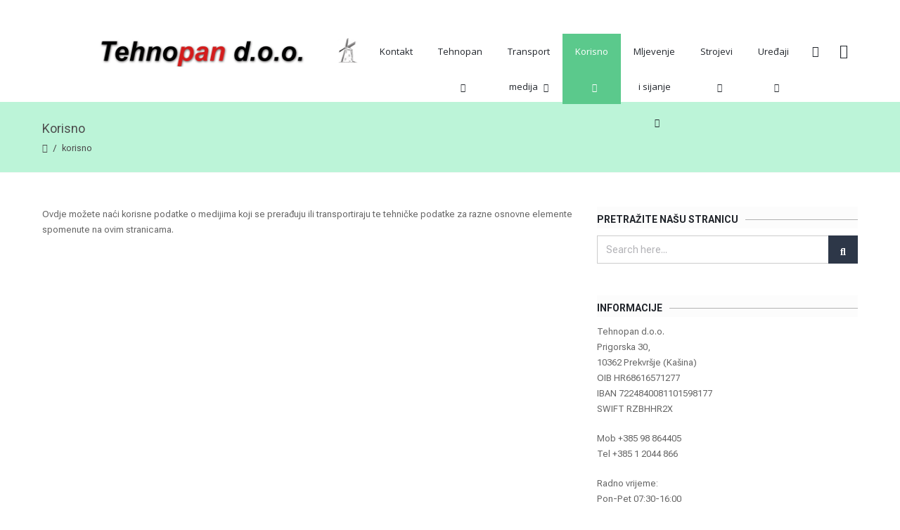

--- FILE ---
content_type: text/html; charset=UTF-8
request_url: https://www.tehnopan.com/w/korisno/
body_size: 18519
content:
<!DOCTYPE html>
<html dir="ltr" lang="en-US" prefix="og: https://ogp.me/ns#" xmlns:og="//opengraphprotocol.org/schema/" xmlns:fb="//www.facebook.com/2008/fbml">
<head>
			<link rel="shortcut icon" href="https://tehnopan.com/w/wp-content/uploads/2024/06/favicon2.jpg" type="image/x-icon" />
			<meta charset="UTF-8" />
	<meta name="viewport" content="width=device-width, initial-scale=1.0" />

	<title>Korisno | Tehnopan d.o.o. Proizvodnja, trgovina, montaža, servis.</title>

		<!-- All in One SEO 4.7.0 - aioseo.com -->
		<meta name="robots" content="max-image-preview:large" />
		<link rel="canonical" href="https://www.tehnopan.com/w/korisno/" />
		<meta name="generator" content="All in One SEO (AIOSEO) 4.7.0" />
		<meta property="og:locale" content="en_US" />
		<meta property="og:site_name" content="Tehnopan d.o.o. Proizvodnja, trgovina, montaža, servis. | Sve za usitnjavanje, mljevenje, sijanje, ljuštenje, vaganje, transport, mješanje, doziranje, skladištenje sipkih i praškastih medija. Utemeljeno 1990." />
		<meta property="og:type" content="article" />
		<meta property="og:title" content="Korisno | Tehnopan d.o.o. Proizvodnja, trgovina, montaža, servis." />
		<meta property="og:url" content="https://www.tehnopan.com/w/korisno/" />
		<meta property="article:published_time" content="2010-07-15T08:44:45+00:00" />
		<meta property="article:modified_time" content="2010-07-20T07:51:38+00:00" />
		<meta name="twitter:card" content="summary_large_image" />
		<meta name="twitter:title" content="Korisno | Tehnopan d.o.o. Proizvodnja, trgovina, montaža, servis." />
		<script type="application/ld+json" class="aioseo-schema">
			{"@context":"https:\/\/schema.org","@graph":[{"@type":"BreadcrumbList","@id":"https:\/\/www.tehnopan.com\/w\/korisno\/#breadcrumblist","itemListElement":[{"@type":"ListItem","@id":"https:\/\/www.tehnopan.com\/w\/#listItem","position":1,"name":"Home","item":"https:\/\/www.tehnopan.com\/w\/","nextItem":"https:\/\/www.tehnopan.com\/w\/korisno\/#listItem"},{"@type":"ListItem","@id":"https:\/\/www.tehnopan.com\/w\/korisno\/#listItem","position":2,"name":"Korisno","previousItem":"https:\/\/www.tehnopan.com\/w\/#listItem"}]},{"@type":"Organization","@id":"https:\/\/www.tehnopan.com\/w\/#organization","name":"Tehnopan d.o.o. Proizvodnja, trgovina, monta\u017ea, servis.","description":"Sve za usitnjavanje, mljevenje, sijanje, lju\u0161tenje, vaganje, transport, mje\u0161anje, doziranje, skladi\u0161tenje sipkih i pra\u0161kastih medija. Utemeljeno 1990.","url":"https:\/\/www.tehnopan.com\/w\/"},{"@type":"WebPage","@id":"https:\/\/www.tehnopan.com\/w\/korisno\/#webpage","url":"https:\/\/www.tehnopan.com\/w\/korisno\/","name":"Korisno | Tehnopan d.o.o. Proizvodnja, trgovina, monta\u017ea, servis.","inLanguage":"en-US","isPartOf":{"@id":"https:\/\/www.tehnopan.com\/w\/#website"},"breadcrumb":{"@id":"https:\/\/www.tehnopan.com\/w\/korisno\/#breadcrumblist"},"datePublished":"2010-07-15T10:44:45+02:00","dateModified":"2010-07-20T09:51:38+02:00"},{"@type":"WebSite","@id":"https:\/\/www.tehnopan.com\/w\/#website","url":"https:\/\/www.tehnopan.com\/w\/","name":"Tehnopan d.o.o. Proizvodnja, trgovina, monta\u017ea, servis.","description":"Sve za usitnjavanje, mljevenje, sijanje, lju\u0161tenje, vaganje, transport, mje\u0161anje, doziranje, skladi\u0161tenje sipkih i pra\u0161kastih medija. Utemeljeno 1990.","inLanguage":"en-US","publisher":{"@id":"https:\/\/www.tehnopan.com\/w\/#organization"}}]}
		</script>
		<!-- All in One SEO -->

<link rel='dns-prefetch' href='//tehnopan.com' />
<link rel='dns-prefetch' href='//fonts.googleapis.com' />
<link rel="alternate" type="application/rss+xml" title="Tehnopan d.o.o. Proizvodnja, trgovina, montaža, servis. &raquo; Feed" href="https://www.tehnopan.com/w/feed/" />
<link rel="alternate" type="application/rss+xml" title="Tehnopan d.o.o. Proizvodnja, trgovina, montaža, servis. &raquo; Comments Feed" href="https://www.tehnopan.com/w/comments/feed/" />
<link rel="alternate" type="application/rss+xml" title="Tehnopan d.o.o. Proizvodnja, trgovina, montaža, servis. &raquo; Korisno Comments Feed" href="https://www.tehnopan.com/w/korisno/feed/" />
		<!-- This site uses the Google Analytics by MonsterInsights plugin v9.11.1 - Using Analytics tracking - https://www.monsterinsights.com/ -->
							<script src="//www.googletagmanager.com/gtag/js?id=G-LMVL3FTEEZ"  data-cfasync="false" data-wpfc-render="false" type="text/javascript" async></script>
			<script data-cfasync="false" data-wpfc-render="false" type="text/javascript">
				var mi_version = '9.11.1';
				var mi_track_user = true;
				var mi_no_track_reason = '';
								var MonsterInsightsDefaultLocations = {"page_location":"https:\/\/www.tehnopan.com\/w\/korisno\/"};
								if ( typeof MonsterInsightsPrivacyGuardFilter === 'function' ) {
					var MonsterInsightsLocations = (typeof MonsterInsightsExcludeQuery === 'object') ? MonsterInsightsPrivacyGuardFilter( MonsterInsightsExcludeQuery ) : MonsterInsightsPrivacyGuardFilter( MonsterInsightsDefaultLocations );
				} else {
					var MonsterInsightsLocations = (typeof MonsterInsightsExcludeQuery === 'object') ? MonsterInsightsExcludeQuery : MonsterInsightsDefaultLocations;
				}

								var disableStrs = [
										'ga-disable-G-LMVL3FTEEZ',
									];

				/* Function to detect opted out users */
				function __gtagTrackerIsOptedOut() {
					for (var index = 0; index < disableStrs.length; index++) {
						if (document.cookie.indexOf(disableStrs[index] + '=true') > -1) {
							return true;
						}
					}

					return false;
				}

				/* Disable tracking if the opt-out cookie exists. */
				if (__gtagTrackerIsOptedOut()) {
					for (var index = 0; index < disableStrs.length; index++) {
						window[disableStrs[index]] = true;
					}
				}

				/* Opt-out function */
				function __gtagTrackerOptout() {
					for (var index = 0; index < disableStrs.length; index++) {
						document.cookie = disableStrs[index] + '=true; expires=Thu, 31 Dec 2099 23:59:59 UTC; path=/';
						window[disableStrs[index]] = true;
					}
				}

				if ('undefined' === typeof gaOptout) {
					function gaOptout() {
						__gtagTrackerOptout();
					}
				}
								window.dataLayer = window.dataLayer || [];

				window.MonsterInsightsDualTracker = {
					helpers: {},
					trackers: {},
				};
				if (mi_track_user) {
					function __gtagDataLayer() {
						dataLayer.push(arguments);
					}

					function __gtagTracker(type, name, parameters) {
						if (!parameters) {
							parameters = {};
						}

						if (parameters.send_to) {
							__gtagDataLayer.apply(null, arguments);
							return;
						}

						if (type === 'event') {
														parameters.send_to = monsterinsights_frontend.v4_id;
							var hookName = name;
							if (typeof parameters['event_category'] !== 'undefined') {
								hookName = parameters['event_category'] + ':' + name;
							}

							if (typeof MonsterInsightsDualTracker.trackers[hookName] !== 'undefined') {
								MonsterInsightsDualTracker.trackers[hookName](parameters);
							} else {
								__gtagDataLayer('event', name, parameters);
							}
							
						} else {
							__gtagDataLayer.apply(null, arguments);
						}
					}

					__gtagTracker('js', new Date());
					__gtagTracker('set', {
						'developer_id.dZGIzZG': true,
											});
					if ( MonsterInsightsLocations.page_location ) {
						__gtagTracker('set', MonsterInsightsLocations);
					}
										__gtagTracker('config', 'G-LMVL3FTEEZ', {"forceSSL":"true"} );
										window.gtag = __gtagTracker;										(function () {
						/* https://developers.google.com/analytics/devguides/collection/analyticsjs/ */
						/* ga and __gaTracker compatibility shim. */
						var noopfn = function () {
							return null;
						};
						var newtracker = function () {
							return new Tracker();
						};
						var Tracker = function () {
							return null;
						};
						var p = Tracker.prototype;
						p.get = noopfn;
						p.set = noopfn;
						p.send = function () {
							var args = Array.prototype.slice.call(arguments);
							args.unshift('send');
							__gaTracker.apply(null, args);
						};
						var __gaTracker = function () {
							var len = arguments.length;
							if (len === 0) {
								return;
							}
							var f = arguments[len - 1];
							if (typeof f !== 'object' || f === null || typeof f.hitCallback !== 'function') {
								if ('send' === arguments[0]) {
									var hitConverted, hitObject = false, action;
									if ('event' === arguments[1]) {
										if ('undefined' !== typeof arguments[3]) {
											hitObject = {
												'eventAction': arguments[3],
												'eventCategory': arguments[2],
												'eventLabel': arguments[4],
												'value': arguments[5] ? arguments[5] : 1,
											}
										}
									}
									if ('pageview' === arguments[1]) {
										if ('undefined' !== typeof arguments[2]) {
											hitObject = {
												'eventAction': 'page_view',
												'page_path': arguments[2],
											}
										}
									}
									if (typeof arguments[2] === 'object') {
										hitObject = arguments[2];
									}
									if (typeof arguments[5] === 'object') {
										Object.assign(hitObject, arguments[5]);
									}
									if ('undefined' !== typeof arguments[1].hitType) {
										hitObject = arguments[1];
										if ('pageview' === hitObject.hitType) {
											hitObject.eventAction = 'page_view';
										}
									}
									if (hitObject) {
										action = 'timing' === arguments[1].hitType ? 'timing_complete' : hitObject.eventAction;
										hitConverted = mapArgs(hitObject);
										__gtagTracker('event', action, hitConverted);
									}
								}
								return;
							}

							function mapArgs(args) {
								var arg, hit = {};
								var gaMap = {
									'eventCategory': 'event_category',
									'eventAction': 'event_action',
									'eventLabel': 'event_label',
									'eventValue': 'event_value',
									'nonInteraction': 'non_interaction',
									'timingCategory': 'event_category',
									'timingVar': 'name',
									'timingValue': 'value',
									'timingLabel': 'event_label',
									'page': 'page_path',
									'location': 'page_location',
									'title': 'page_title',
									'referrer' : 'page_referrer',
								};
								for (arg in args) {
																		if (!(!args.hasOwnProperty(arg) || !gaMap.hasOwnProperty(arg))) {
										hit[gaMap[arg]] = args[arg];
									} else {
										hit[arg] = args[arg];
									}
								}
								return hit;
							}

							try {
								f.hitCallback();
							} catch (ex) {
							}
						};
						__gaTracker.create = newtracker;
						__gaTracker.getByName = newtracker;
						__gaTracker.getAll = function () {
							return [];
						};
						__gaTracker.remove = noopfn;
						__gaTracker.loaded = true;
						window['__gaTracker'] = __gaTracker;
					})();
									} else {
										console.log("");
					(function () {
						function __gtagTracker() {
							return null;
						}

						window['__gtagTracker'] = __gtagTracker;
						window['gtag'] = __gtagTracker;
					})();
									}
			</script>
							<!-- / Google Analytics by MonsterInsights -->
		<link rel='stylesheet' id='wp-block-library-css' href='https://tehnopan.com/w/wp-includes/css/dist/block-library/style.min.css' type='text/css' media='all' />
<style id='classic-theme-styles-inline-css' type='text/css'>
/*! This file is auto-generated */
.wp-block-button__link{color:#fff;background-color:#32373c;border-radius:9999px;box-shadow:none;text-decoration:none;padding:calc(.667em + 2px) calc(1.333em + 2px);font-size:1.125em}.wp-block-file__button{background:#32373c;color:#fff;text-decoration:none}
</style>
<style id='global-styles-inline-css' type='text/css'>
:root{--wp--preset--aspect-ratio--square: 1;--wp--preset--aspect-ratio--4-3: 4/3;--wp--preset--aspect-ratio--3-4: 3/4;--wp--preset--aspect-ratio--3-2: 3/2;--wp--preset--aspect-ratio--2-3: 2/3;--wp--preset--aspect-ratio--16-9: 16/9;--wp--preset--aspect-ratio--9-16: 9/16;--wp--preset--color--black: #000000;--wp--preset--color--cyan-bluish-gray: #abb8c3;--wp--preset--color--white: #ffffff;--wp--preset--color--pale-pink: #f78da7;--wp--preset--color--vivid-red: #cf2e2e;--wp--preset--color--luminous-vivid-orange: #ff6900;--wp--preset--color--luminous-vivid-amber: #fcb900;--wp--preset--color--light-green-cyan: #7bdcb5;--wp--preset--color--vivid-green-cyan: #00d084;--wp--preset--color--pale-cyan-blue: #8ed1fc;--wp--preset--color--vivid-cyan-blue: #0693e3;--wp--preset--color--vivid-purple: #9b51e0;--wp--preset--gradient--vivid-cyan-blue-to-vivid-purple: linear-gradient(135deg,rgba(6,147,227,1) 0%,rgb(155,81,224) 100%);--wp--preset--gradient--light-green-cyan-to-vivid-green-cyan: linear-gradient(135deg,rgb(122,220,180) 0%,rgb(0,208,130) 100%);--wp--preset--gradient--luminous-vivid-amber-to-luminous-vivid-orange: linear-gradient(135deg,rgba(252,185,0,1) 0%,rgba(255,105,0,1) 100%);--wp--preset--gradient--luminous-vivid-orange-to-vivid-red: linear-gradient(135deg,rgba(255,105,0,1) 0%,rgb(207,46,46) 100%);--wp--preset--gradient--very-light-gray-to-cyan-bluish-gray: linear-gradient(135deg,rgb(238,238,238) 0%,rgb(169,184,195) 100%);--wp--preset--gradient--cool-to-warm-spectrum: linear-gradient(135deg,rgb(74,234,220) 0%,rgb(151,120,209) 20%,rgb(207,42,186) 40%,rgb(238,44,130) 60%,rgb(251,105,98) 80%,rgb(254,248,76) 100%);--wp--preset--gradient--blush-light-purple: linear-gradient(135deg,rgb(255,206,236) 0%,rgb(152,150,240) 100%);--wp--preset--gradient--blush-bordeaux: linear-gradient(135deg,rgb(254,205,165) 0%,rgb(254,45,45) 50%,rgb(107,0,62) 100%);--wp--preset--gradient--luminous-dusk: linear-gradient(135deg,rgb(255,203,112) 0%,rgb(199,81,192) 50%,rgb(65,88,208) 100%);--wp--preset--gradient--pale-ocean: linear-gradient(135deg,rgb(255,245,203) 0%,rgb(182,227,212) 50%,rgb(51,167,181) 100%);--wp--preset--gradient--electric-grass: linear-gradient(135deg,rgb(202,248,128) 0%,rgb(113,206,126) 100%);--wp--preset--gradient--midnight: linear-gradient(135deg,rgb(2,3,129) 0%,rgb(40,116,252) 100%);--wp--preset--font-size--small: 13px;--wp--preset--font-size--medium: 20px;--wp--preset--font-size--large: 36px;--wp--preset--font-size--x-large: 42px;--wp--preset--spacing--20: 0.44rem;--wp--preset--spacing--30: 0.67rem;--wp--preset--spacing--40: 1rem;--wp--preset--spacing--50: 1.5rem;--wp--preset--spacing--60: 2.25rem;--wp--preset--spacing--70: 3.38rem;--wp--preset--spacing--80: 5.06rem;--wp--preset--shadow--natural: 6px 6px 9px rgba(0, 0, 0, 0.2);--wp--preset--shadow--deep: 12px 12px 50px rgba(0, 0, 0, 0.4);--wp--preset--shadow--sharp: 6px 6px 0px rgba(0, 0, 0, 0.2);--wp--preset--shadow--outlined: 6px 6px 0px -3px rgba(255, 255, 255, 1), 6px 6px rgba(0, 0, 0, 1);--wp--preset--shadow--crisp: 6px 6px 0px rgba(0, 0, 0, 1);}:where(.is-layout-flex){gap: 0.5em;}:where(.is-layout-grid){gap: 0.5em;}body .is-layout-flex{display: flex;}.is-layout-flex{flex-wrap: wrap;align-items: center;}.is-layout-flex > :is(*, div){margin: 0;}body .is-layout-grid{display: grid;}.is-layout-grid > :is(*, div){margin: 0;}:where(.wp-block-columns.is-layout-flex){gap: 2em;}:where(.wp-block-columns.is-layout-grid){gap: 2em;}:where(.wp-block-post-template.is-layout-flex){gap: 1.25em;}:where(.wp-block-post-template.is-layout-grid){gap: 1.25em;}.has-black-color{color: var(--wp--preset--color--black) !important;}.has-cyan-bluish-gray-color{color: var(--wp--preset--color--cyan-bluish-gray) !important;}.has-white-color{color: var(--wp--preset--color--white) !important;}.has-pale-pink-color{color: var(--wp--preset--color--pale-pink) !important;}.has-vivid-red-color{color: var(--wp--preset--color--vivid-red) !important;}.has-luminous-vivid-orange-color{color: var(--wp--preset--color--luminous-vivid-orange) !important;}.has-luminous-vivid-amber-color{color: var(--wp--preset--color--luminous-vivid-amber) !important;}.has-light-green-cyan-color{color: var(--wp--preset--color--light-green-cyan) !important;}.has-vivid-green-cyan-color{color: var(--wp--preset--color--vivid-green-cyan) !important;}.has-pale-cyan-blue-color{color: var(--wp--preset--color--pale-cyan-blue) !important;}.has-vivid-cyan-blue-color{color: var(--wp--preset--color--vivid-cyan-blue) !important;}.has-vivid-purple-color{color: var(--wp--preset--color--vivid-purple) !important;}.has-black-background-color{background-color: var(--wp--preset--color--black) !important;}.has-cyan-bluish-gray-background-color{background-color: var(--wp--preset--color--cyan-bluish-gray) !important;}.has-white-background-color{background-color: var(--wp--preset--color--white) !important;}.has-pale-pink-background-color{background-color: var(--wp--preset--color--pale-pink) !important;}.has-vivid-red-background-color{background-color: var(--wp--preset--color--vivid-red) !important;}.has-luminous-vivid-orange-background-color{background-color: var(--wp--preset--color--luminous-vivid-orange) !important;}.has-luminous-vivid-amber-background-color{background-color: var(--wp--preset--color--luminous-vivid-amber) !important;}.has-light-green-cyan-background-color{background-color: var(--wp--preset--color--light-green-cyan) !important;}.has-vivid-green-cyan-background-color{background-color: var(--wp--preset--color--vivid-green-cyan) !important;}.has-pale-cyan-blue-background-color{background-color: var(--wp--preset--color--pale-cyan-blue) !important;}.has-vivid-cyan-blue-background-color{background-color: var(--wp--preset--color--vivid-cyan-blue) !important;}.has-vivid-purple-background-color{background-color: var(--wp--preset--color--vivid-purple) !important;}.has-black-border-color{border-color: var(--wp--preset--color--black) !important;}.has-cyan-bluish-gray-border-color{border-color: var(--wp--preset--color--cyan-bluish-gray) !important;}.has-white-border-color{border-color: var(--wp--preset--color--white) !important;}.has-pale-pink-border-color{border-color: var(--wp--preset--color--pale-pink) !important;}.has-vivid-red-border-color{border-color: var(--wp--preset--color--vivid-red) !important;}.has-luminous-vivid-orange-border-color{border-color: var(--wp--preset--color--luminous-vivid-orange) !important;}.has-luminous-vivid-amber-border-color{border-color: var(--wp--preset--color--luminous-vivid-amber) !important;}.has-light-green-cyan-border-color{border-color: var(--wp--preset--color--light-green-cyan) !important;}.has-vivid-green-cyan-border-color{border-color: var(--wp--preset--color--vivid-green-cyan) !important;}.has-pale-cyan-blue-border-color{border-color: var(--wp--preset--color--pale-cyan-blue) !important;}.has-vivid-cyan-blue-border-color{border-color: var(--wp--preset--color--vivid-cyan-blue) !important;}.has-vivid-purple-border-color{border-color: var(--wp--preset--color--vivid-purple) !important;}.has-vivid-cyan-blue-to-vivid-purple-gradient-background{background: var(--wp--preset--gradient--vivid-cyan-blue-to-vivid-purple) !important;}.has-light-green-cyan-to-vivid-green-cyan-gradient-background{background: var(--wp--preset--gradient--light-green-cyan-to-vivid-green-cyan) !important;}.has-luminous-vivid-amber-to-luminous-vivid-orange-gradient-background{background: var(--wp--preset--gradient--luminous-vivid-amber-to-luminous-vivid-orange) !important;}.has-luminous-vivid-orange-to-vivid-red-gradient-background{background: var(--wp--preset--gradient--luminous-vivid-orange-to-vivid-red) !important;}.has-very-light-gray-to-cyan-bluish-gray-gradient-background{background: var(--wp--preset--gradient--very-light-gray-to-cyan-bluish-gray) !important;}.has-cool-to-warm-spectrum-gradient-background{background: var(--wp--preset--gradient--cool-to-warm-spectrum) !important;}.has-blush-light-purple-gradient-background{background: var(--wp--preset--gradient--blush-light-purple) !important;}.has-blush-bordeaux-gradient-background{background: var(--wp--preset--gradient--blush-bordeaux) !important;}.has-luminous-dusk-gradient-background{background: var(--wp--preset--gradient--luminous-dusk) !important;}.has-pale-ocean-gradient-background{background: var(--wp--preset--gradient--pale-ocean) !important;}.has-electric-grass-gradient-background{background: var(--wp--preset--gradient--electric-grass) !important;}.has-midnight-gradient-background{background: var(--wp--preset--gradient--midnight) !important;}.has-small-font-size{font-size: var(--wp--preset--font-size--small) !important;}.has-medium-font-size{font-size: var(--wp--preset--font-size--medium) !important;}.has-large-font-size{font-size: var(--wp--preset--font-size--large) !important;}.has-x-large-font-size{font-size: var(--wp--preset--font-size--x-large) !important;}
:where(.wp-block-post-template.is-layout-flex){gap: 1.25em;}:where(.wp-block-post-template.is-layout-grid){gap: 1.25em;}
:where(.wp-block-columns.is-layout-flex){gap: 2em;}:where(.wp-block-columns.is-layout-grid){gap: 2em;}
:root :where(.wp-block-pullquote){font-size: 1.5em;line-height: 1.6;}
</style>
<link rel='stylesheet' id='swiftype-facets-css' href='https://tehnopan.com/w/wp-content/plugins/swiftype-search/Search/../assets/facets.css' type='text/css' media='all' />
<link rel='stylesheet' id='v4-shims-css' href='https://tehnopan.com/w/wp-content/themes/creativo/assets/css/fontawesome/css/v4-shims.min.css' type='text/css' media='all' />
<link rel='stylesheet' id='fontawesome-css' href='https://tehnopan.com/w/wp-content/themes/creativo/assets/css/fontawesome/css/font-awesome.min.css' type='text/css' media='all' />
<link rel='stylesheet' id='icomoon-css' href='https://tehnopan.com/w/wp-content/themes/creativo/assets/css/customfonts/css/custom-fonts.css' type='text/css' media='all' />
<link rel='stylesheet' id='creativo-style-css' href='https://tehnopan.com/w/wp-content/themes/creativo/assets/css/style.css' type='text/css' media='all' />
<link rel='stylesheet' id='cr-flexslider-css' href='https://tehnopan.com/w/wp-content/themes/creativo/assets/css/general/flexslider.css' type='text/css' media='all' />
<link rel='stylesheet' id='cr-owl-slider-css' href='https://tehnopan.com/w/wp-content/themes/creativo/assets/css/general/flexslider.css' type='text/css' media='all' />
<link rel='stylesheet' id='cr-magnific-popup-css' href='https://tehnopan.com/w/wp-content/themes/creativo/assets/css/general/magnific-popup.css' type='text/css' media='all' />
<link rel='stylesheet' id='tailwindcss-css' href='https://tehnopan.com/w/wp-content/themes/creativo/assets/css/tailwind.css' type='text/css' media='all' />
<style id='tailwindcss-inline-css' type='text/css'>
.button.style_3d:active {top: 5px;-webkit-box-shadow: 0px 0px 0px !important;box-shadow: 0px 0px 0px !important;}.button.button_green, #navigation ul li a.button.button_green, #top-menu li a.button.button_green, .button.button_green.style_3d:hover {background: #5bc98c;border-color: #5bc98c;color: #fff;}.button.button_green:hover, #navigation ul li a.button.button_green:hover, #top-menu li a.button.button_green:hover {background: #479e85;border-color: #479e85;color: #fff;}.button.button_green.style_3d {box-shadow: 0 5px 0 #4daa77;-webkit-box-shadow: 0 5px 0 #4daa77;}.button.button_blue, #navigation ul li a.button.button_blue, #top-menu li a.button.button_blue, .button.button_blue.style_3d:hover {background: #44b6df;border-color: #44b6df;color: #fff;}.button.button_blue:hover, #navigation ul li a.button.button_blue:hover, #top-menu li a.button.button_blue:hover {background: #368faf;border-color: #368faf;color: #fff;}.button.button_blue.style_3d {box-shadow: 0 5px 0 #368faf;-webkit-box-shadow: 0 5px 0 #368faf;}.button.button_yellow, #navigation ul li a.button.button_yellow, #top-menu li a.button.button_yellow, .button.button_yellow.style_3d:hover {background: #febf4d;border-color: #febf4d;color: #68422C;}.button.button_yellow:hover, #navigation ul li a.button.button_yellow:hover, #top-menu li a.button.button_yellow:hover {background: #d39119;border-color: #d39119;color: #fff;}.button.button_yellow.style_3d {box-shadow: 0 5px 0 #d39119;-webkit-box-shadow: 0 5px 0 #d39119;}.button.button_red, #navigation ul li a.button.button_red, #top-menu li a.button.button_red, .button.button_red.style_3d:hover {background-color: #F6677B;border-color: #F6677B;color: #fff;}.button.button_red:hover, #navigation ul li a.button.button_red:hover, #top-menu li a.button.button_red:hover {background-color: #d05b6c;border-color: #d05b6c;color: #fff;}.button.button_red.style_3d {box-shadow: 0 5px 0 #d05b6c;-webkit-box-shadow: 0 5px 0 #d05b6c;}.button.button_purple, #navigation ul li a.button.button_purple, #top-menu li a.button.button_purple, .button.button_purple.style_3d:hover {background: #ee79ba;border-color: #ee79ba;color: #fff;}.button.button_purple:hover, #navigation ul li a.button.button_purple:hover, #top-menu li a.button.button_purple:hover {background: #c95b98;border-color: #c95b98;color: #fff;}.button.button_purple.style_3d {box-shadow: 0 5px 0 #c95b98;-webkit-box-shadow: 0 5px 0 #c95b98;}.button.button_black, #navigation ul li a.button.button_black, .tp-caption a.button.button_black, #top-menu li a.button.button_black, .button.button_black.style_3d:hover {background: #5c5c5c;border-color: #5c5c5c;color: #c9d1d6;}.button.button_black:hover, #navigation ul li a.button.button_black:hover, .tp-caption a.button.button_black:hover, #top-menu li a.button.button_black:hover {background: #2d2d2d;border-color: #2d2d2d;color: #e8edef;}.button.button_black.style_3d {box-shadow: 0 5px 0 #2d2d2d;-webkit-box-shadow: 0 5px 0 #2d2d2d;}.button.button_grey, #navigation ul li a.button.button_grey, #top-menu li a.button.button_grey, .button.button_grey.style_3d:hover {background: #a9a9a9;border-color: #a9a9a9;color: #fff;}.button.button_grey:hover, #navigation ul li a.button.button_grey:hover, #top-menu li a.button.button_grey:hover {background: #8b8a8a;border-color: #8b8a8a;color: #fff;}.button.button_grey.style_3d {box-shadow: 0 5px 0 #8b8a8a;-webkit-box-shadow: 0 5px 0 #8b8a8a;}.button.button_white, .button.button_white:hover, #navigation.custom_menu_color ul li a.button.button_white, #top-menu li a.button.button_white, .tp-caption a.button.button_white, #navigation.custom_menu_color ul li a.button.button_white:hover, #top-menu li a.button.button_white:hover, .tp-caption a.button.button_white:hover {background: #fff;border-color: #fff;color: #2d2d2d;}body,.more,.meta .date,.review blockquote q,.review blockquote div strong,.footer-areah3,.image .image-extras .image-extras-content h4,.project-content .project-info h4,.post-content blockquote,input, textarea, keygen, select, button{font-family:"Roboto Flex", Arial, Helvetica, sans-serif;font-size:13px;line-height: 22px;font-weight: 400;letter-spacing: 0px;}#branding .text, #branding .tagline, .side_logo .text, .side_logo .tagline {font-family: "Open Sans", Arial, Helvetica, sans-serif;}#branding .text, .side_logo .text {font-size: 24px;font-weight: 300;}body {color: #666666;background-color: #ffffff}#navigation .has-mega-menu ul.twitter li i {color: #666666;}h1, h2, h3, h4, h5:not(.navi_heading), h6,.bellow_header_title,.full .title,.tab-holder .tabs li,.post_grid_category, .box-title-wrap{font-family: "Roboto", Arial, Helvetica, sans-serif;}h1, h2, h3, h4, h5, h6 {font-weight: 400;line-height: normal;margin-bottom: 10px;}.content-body h1, .content-body h2, .content-body h3, .content-body h4, .content-body h5, .content-body h6 {margin-bottom: 10px;}h1, .content-body h1 {font-size: 36px;}h2, .content-body h2 {font-size: 30px;}h3, .content-body h3 {font-size: 24px;}h4, .content-body h4 {font-size: 18px;}h5, .content-body h5 {font-size: 14px;}h6, .content-body h6 {font-size: 12px;}p, .content-body p, .content-body blockquote, .cr-post-content blockquote, .single-post .post-content ul, .wpb_text_column ul, .vc_column_text ul {margin-bottom: 20px;}h3.sidebar-title {font-family: "Roboto", Arial, Helvetica, sans-serif;font-size: 14px;}.featured_post h2 {font-family: "Roboto", Arial, Helvetica, sans-serif;}h3.footer-widget-title, #creativo-footer-wrapper .elementor-widget-container h5 {font-family: "Roboto", Arial, Helvetica, sans-serif;}#top-menu {font-family: "Roboto", Arial, Helvetica, sans-serif;font-size: 12px;}button,.button, .wpcf7-submit, .mc4wp-form input[type=submit] {font-family: "Open Sans", Arial, Helvetica, sans-serif}.top_contact {font-family: "Roboto", Arial, Helvetica, sans-serif;font-size: 12px;}#top-menu li a {color: #999999;}#top-menu li a:hover {color: #5bc98c;}#top-menu > li {border-right: 1px solid #cccccc;}#navigation {font-family: "Open Sans", Arial, Helvetica, sans-serif;}.tp-bannertimer {background-image:none !important;height:7px;}.latest-posts h2, .page-title{font-family:"Roboto Flex", Arial, Helvetica, sans-serif;}.wrapper-out, .creativo-elements-template-wrapper {background-color: #ffffff;}.page-title-breadcrumb .page-title-holder {font-size: 18px;font-weight: 400;}.page-title-breadcrumb h3.subhead {font-size: 13px;font-weight: 400;}.page-title-breadcrumb .breadcrumbs {font-size: 13px;font-weight: 400;}.page-title-breadcrumb .page-title-holder, .page-title-breadcrumb h3.subhead {color: #4d4d4d;}.page-title-breadcrumb .breadcrumbs, .page-title-breadcrumb .breadcrumbs a {color: #4d4d4d;}.page-title-breadcrumb {background-color: #bcf4d8;border-bottom-color: #f8f8f8;}@media screen and (min-width: 830px) {.page-title-breadcrumb {height: ;}}a,.front_widget a, .vc_front_widget a, h5.toggle a.default_color,.portfolio-navigation a:hover,h2.page404,.project-feed .title a,.post_meta li a:hover, .portfolio-item .portfolio_details a, .portfolio-navigation a{color:#48a533;}#navigation .has-mega-menu ul.twitter li a, #navigation .has-mega-menu .contact ul li a, #navigation .has-mega-menu .latest-posts a {color:#48a533 !important;}a:hover, .col h3 a:hover,.col h4 a:hover, h5.toggle a.default_color:hover, .portfolio-item .portfolio_details a:hover, .portfolio-navigation a:hover {color: #5bc98c;}#navigation .has-mega-menu ul.twitter li a:hover, #navigation .has-mega-menu .contact ul li a:hover, #navigation .has-mega-menu .latest-posts a:hover {color: #5bc98c !important;background-color:transparent;}.post-gallery-item a:hover img, .recent-portfolio a:hover img, .recent-flickr a:hover img{border-color:;}.default_dc{color:#48a533;}.reading-box.default_border {background-color: #5bc98c;color: #ffffff;}.reading-box.default_border:hover {background-color: #479e85;color: #ffffff;}.reading-box.default_border .button {border-color: #ffffff;color: #ffffff;}.reading-box.default_border:hover .button {border-color: #ffffff;color: #ffffff;}.gallery_zoom{background-color: #5bc98c;}.vc_front_widget {background-color: #ffffff;}.vc_front_widget a{color: #5bc98c;}.vc_front_widget:hover {background-color: #5bc98c;color:#fff;}.vc_front_widget:hover a{color:#fff;}.progress-bar-content,.ch-info-back4,.ch-info-back3,.ch-info-back2,.ch-info-back1,.col:hover .bottom,.tp-bannertimer,.review_inside:after, .flex-direction-nav a:hover, figure.effect-zoe figcaption {background-color:#5bc98c;}.front_widget:hover, .front_widget:hover a, .portfolio-tabs:not(.filters_modern) a:hover, .portfolio-tabs:not(.filters_modern) li.active a{color:#fff; background-color:#5bc98c;}.portfolio-tabs.filters_modern li.active a {border-bottom-color: #5bc98c;}._border:hover, .review blockquote q, .recent-flickr a:hover img{border-color:#5bc98c;}.review blockquote div {color:#5bc98c;}.project-feed .info, figure a .text-overlay, figure.event_image_list .text-overlay {background: rgba(0,0,0,0.70);}.recent_posts_container figure a .text-overlay .info i, .project-feed a i, .blogpost figure a .text-overlay i,.event_calendar_wrap figure a .text-overlay .info i {background-color: #5bc98c;color: #fff;}.portfolio-tabs:not(.filters_modern) li.active a, .portfolio-tabs:not(.filters_modern) li a:hover {color: ;background-color: ;}.portfolio-tabs:not(.filters_modern) li {border-width: 1px;border-color: ;}.portfolio-tabs:not(.filters_modern) li a {color: ;background-color: ;}.button_default, .button, .tp-caption a.button, .button_default.style_3d:hover, input[type=submit], input[type=submit]:focus {background-color: #5bc98c;border-color: #5bc98c;color: #ffffff;font-size: 14px;font-weight: 400;line-height: ;}.button_default:hover, .button:hover, .tp-caption a.button:hover{background-color: #479e85;border-color: #479e85;color: #ffffff;}.button_default.style_3d {box-shadow: 0 5px 0 #49a170;-webkit-box-shadow: 0 5px 0 #49a170;}.footer_widget_content a, .footer_widget_content .tweets-container a, .footer_widget_content .tweets-container i{color:#5bc98c ;}.footer_widget_content a:hover, .footer_widget_content .tweets-container a:hover {color: #888888;}.wrapper-out, .creativo-elements-template-wrapper {}.portfolio-tabs.filters_modern li.active a {color: #000000;}.portfolio-tabs.filters_modern li:last-child {border-right: none;margin-right: 0;padding-right:0;}.portfolio-tabs.filters_modern li a {color: #9b9b9b;padding-left:0;padding-right:0;margin-left: 1rem;margin-right: 1rem;text-transform:uppercase;}.modern_overlay_effect {background-color: rgba(255,255,255, 1);}figure.modern_portfolio_layout h3 a {font-size: 17px;color: #9e9e9e;font-weight: ;}figure.modern_portfolio_layout span.portfolio_categ_list a {font-size: 17px;color: #4e5ee9;}.project-content h1, .project-content h2, .portfolio-modern-title {color: ;}.project-content.full_desc .project-description, .project-content .project-description, .sp_title_desc .sp_description, .modern-portfolio-content,.single .portfolio-modern-content{color: ;}.project-details, .single .portfolio-modern .portfolio-misc-info h3, .single .portfolio-modern .project-info-details span {color: ;}.project-details a, .single .portfolio-modern .project-info-details span a {color: ;}.project-content.full_desc .date, .portfolio-navigation, .project-details, .project-title-date, .default-portfolio-navigation {border-color: ;}.portfolio_prev_link a, .portfolio_next_link a {color: ;}.portfolio-share-items .get_social li, .portfolio-modern .get_social li {border-color: ;}.portfolio-share-items .get_social li a, .portfolio-modern .get_social li a {background-color: ;color: }.single .portfolio-modern .related-portfolio-title, .single .related-portfolio-title {color: ;}.project-content .date {color: ;}.single .portfolio-modern .modern-portfolio-details-wrap {background-color: ;}.single .portfolio-modern .social_icons .share_text {color: ;}.portfolio-four .portfolio-item{margin:4px;}.col{max-width:none;}.portfolio-three .portfolio-item {width:358px;margin:5px;}.portfolio-3 {width: 358px;height: 255px;}.portfolio-two .portfolio-item {width: 550px;margin:10px;}.portfolio-2 {width: 550px;height: 353px;}.ch-info .ch-info-back3 {-webkit-transform: translate3d(0,0,-358px) rotate3d(1,0,0,90deg);-moz-transform: translate3d(0,0,-358px) rotate3d(1,0,0,90deg);-o-transform: translate3d(0,0,-358px) rotate3d(1,0,0,90deg);-ms-transform: translate3d(0,0,-358px) rotate3d(1,0,0,90deg);transform: translate3d(0,0,-358px) rotate3d(1,0,0,90deg);opacity: 0;}.ch-item:hover .ch-info-front3 {-webkit-transform: translate3d(0,358px,0) rotate3d(1,0,0,-90deg);-moz-transform: translate3d(0,358px,0) rotate3d(1,0,0,-90deg);-o-transform: translate3d(0,358px,0) rotate3d(1,0,0,-90deg);-ms-transform: translate3d(0,358px,0) rotate3d(1,0,0,-90deg);transform: translate3d(0,358px,0) rotate3d(1,0,0,-90deg);opacity: 0;}.ch-info .ch-info-back2 {-webkit-transform: translate3d(0,0,-550px) rotate3d(1,0,0,90deg);-moz-transform: translate3d(0,0,-550px) rotate3d(1,0,0,90deg);-o-transform: translate3d(0,0,-550px) rotate3d(1,0,0,90deg);-ms-transform: translate3d(0,0,-550px) rotate3d(1,0,0,90deg);transform: translate3d(0,0,-550px) rotate3d(1,0,0,90deg);opacity: 0;}.ch-item:hover .ch-info-front2 {-webkit-transform: translate3d(0,550px,0) rotate3d(1,0,0,-90deg);-moz-transform: translate3d(0,550px,0) rotate3d(1,0,0,-90deg);-o-transform: translate3d(0,550px,0) rotate3d(1,0,0,-90deg);-ms-transform: translate3d(0,550px,0) rotate3d(1,0,0,-90deg);transform: translate3d(0,550px,0) rotate3d(1,0,0,-90deg);opacity: 0;}.header .social-icons-wrap .vertical-icons {background-color:#ffffff;}.header{margin-bottom: 15px;margin-top: 15px;padding-bottom: 15px;padding-top: 15px;background-color:#ffffff;box-shadow: none;-webkit-box-shadow: none;}.single-post .post_container .blogpost > div:last-of-type {margin-bottom:0;}.single-post .post_container .blogpost, .page-template-default .post_container {}.design_modern .share_with_tags {margin-top: 0px;}.author-pic img{max-width: 150px;}.page-template-page-blog .wrapper-out,.page-template-page-blog-small .wrapper-out,.page-template-page-blog-grid .wrapper-out,.page-template-page-blog-masonry .wrapper-out,.single-post .wrapper-out,.page-template-page-blog .creativo-elements-template-wrapper,.page-template-page-blog-small .creativo-elements-template-wrapper,.page-template-page-blog-grid .creativo-elements-template-wrapper,.page-template-page-blog-masonry .creativo-elements-template-wrapper,.single-post .creativo-elements-template-wrapper {}@media screen and (min-width: 960px){.post_container:not(.style2) {width: 65%;}.sidebar {width: 32%;}}.post_meta li.category_output {font-size: 11px;}.post-content.archive, .sm_images .post-content, .blogpost_small_desc .post-content, .related_post_item .related_post_description{color: ;font-size: ;line-height: ;}.blogpost.layout_modern .content_wrapper {}.blogpost.layout_modern {padding-bottom: 40px;margin-bottom: 40px;}@media screen and (min-width: 1024px) {.blogpost_small_pic {width: 30%;}}@media screen and (min-width: 1024px) {.blogpost_small_desc {width: 67%;padding: 0px;box-sizing:border-box;-webkit-box-sizing:border-box;}}.sm_images.layout_modern {padding-bottom: 20px;margin-bottom: 20px;background-color: ;}.blogpost .singlepost_title, .modern_heading_title .singlepost_title{font-size: 26px;font-weight: 400;line-height: ;color: #dddddd;}@media screen and (max-width: 1200px) {.blogpost .singlepost_title, .modern_heading_title .singlepost_title{font-size: 26px;}}@media screen and (max-width: 768px) {.blogpost .singlepost_title, .modern_heading_title .singlepost_title{font-size: 26px;}}.archives_title, .blogpost_small_desc .archives_title {font-size: 26px;font-weight: 400;line-height: ;}.archives_title a, .blogpost_small_desc .archives_title a {color: ;}.single-post .post_container, .single-post .modern_title_not_featured .post_meta li {color: ;}.single-post .post_container .post-content a {color: ;}.single-post .post_container .post-content a:hover {color: ;text-decoration: none;}.single-post .post_meta li {color: ;border-color: }.single-post .post_meta li a {color: ;}.portfolio-modern-description .portfolio-modern-title h3 a {font-size: 36px;color: ;}.portfolio-modern-description .portfolio-modern-categs a {font-size: 18px;color: ;}.portfolio-modern-description .portfolio-modern-content {font-size: 14px;color: ;}.portfolio-modern-description .project-info-details h3{font-size: 14px;color: ;}.portfolio-modern-description .project-info-details span {font-size: 14px;color: ;}.portfolio-modern-description .portfolio-modern-proj-details {background-color: ;border-color: ;}.figure_image_holder .effect-overlay {background-color: rgba( 0,0,0,0.75 );}.portfolio-wrapper figure.effect-zoe .effect-overlay a {color: #ffffff;}.portfolio-wrapper figure.effect-zoe .zoomin, .portfolio-wrapper figure.effect-zoe .launch {border-color: #ffffff;}figure.effect-zoe figcaption {background-color: ;}figure.effect-zoe figcaption h3 a {color: #ffffff;}.small_read_more a{color: #ffffff;}.small_read_more a:hover{color: #ffffff;}.modern_layout.view_more_button {color: #ffffff;font-weight: 500;}.modern_layout.view_more_button:hover {color: #ffffff;}.button.button_default.view_more_button {background-color: #5bc98c;border-color: #5bc98c;color: #ffffff;}.button.button_default.view_more_button:hover {background-color: #479e85;border-color: #479e85;color: #ffffff;}.post_meta li {display: inline-block;font-size: 11px;color: #b5b8bf;}.post_meta li a {color: #b5b8bf;}.post_meta li a:hover {color: ;}.post_meta li {border-color: ;}.single .post-content {column-count: ;-webkit-column-count: ;-moz-column-count: ;column-gap: 40px;margin-bottom:30px;}.post_container .get_social li a, .post_container_full .get_social li a {color: ;}.single_post_tags a {font-size: 11px;}.sidebar .get_social li a {color: ;background-color: ;}.related-posts-title h3 {font-size: 13px;}.sidebar-widget:last-of-type {padding-bottom:40px;}aside.sidebar {background-color: ;}.sidebar-widget {margin-bottom: 45px;padding: 0px;background-color: ;color: ;font-size: 13px;}.latest-posts-content span{color: ;}.sidebar-widget a {color: ;font-size: 14px;font-weight: normal;}.sidebar-widget a:hover {color: ;}.about-me-heading {font-size: 14px;}.about-me-description {font-size: 13px;}.sidebar-widget ul.twitter li i {color: ;}.sidebar-widget .contact ul li i {color: ;}.latest-posts h2 {font-size: 13px;}.latest-posts span {font-size: 11px;}input[type=text],input[type=email],input[type=password],input[type=search],input[type=tel],#commentform input:not(#submit), #commentform textarea,textarea,input:focus,textarea:focus {border-color: #ccc;background-color: ;color: #b2b2b6;}.title-holder h3.sidebar-title {color: #21252b;font-weight: 600;margin-bottom: 10px;}.title-holder h3.sidebar-title:after {position: relative;left: 10px;content: "";display: inline-block;width: 100%;margin: 0 -100% 0 0;border-top: 1px solid #ececec;border-bottom:none;border-right:none;border-left:none;top: -4px;border-bottom: none;border-color: #b2b2b2;border-width: 1px;}.title-holder h3.sidebar-title.title-pos-below:after {content: initial;}.title-holder h3.sidebar-title.title-pos-below {border:none;border-bottom: 1px solid #b2b2b2;padding-bottom:5px;}.title-holder h3.sidebar-title {background-color: #fcfcfc;padding-bottom:5px;padding-top:10px;}.mc4wp-form {background-color: ;padding: 20px 20px;}.mc4wp-form label {font-size: 13px;color: ;font-style: normal;margin-bottom: 5px;}.mc4wp-form input[type=text], .mc4wp-form input[type=email], .mc4wp-form input[type=password], .mc4wp-form textarea {font-size: 13px;color: ;background-color: ;border: 1px solid ;}.mc4wp-form input[type=text]::-webkit-input-placeholder,.mc4wp-form input[type=email]::-webkit-input-placeholder,.mc4wp-form textarea::-webkit-input-placeholder {color: ;}.mc4wp-form input[type=submit] {background-color: #222222;border: none;color: #FFFFFF;}.mc4wp-form input[type=submit]:hover {background-color: #4c4c4c;color: #FFFFFF}@media (min-width: 1024px) {.single-post .post_container.minimal_layout {width: 65%;margin: 0 auto;}.minimal_layout .flexslider.single_post_featured {margin-left: -17.5%;margin-right: -17.5%;}}#navigation ul.sub-menu li > a {min-width: 165px;box-sizing:border-box;}.main-navigation {float:right;}#navigation {font-size: 13px;}#navigation ul.sub-menu li > a {font-size: 13px;line-height: 35px;}#navigation ul li a, body #navigation input[type=text], .additional_icons a, .social-icons-wrap span.sharer,body #navigation form:not(.woo_submit_form) input[type=text], .additional_icons .top_social a:not(:hover),.header_transparent .additional_icons .top_social a:not(:hover) {color:#21252b;}#navigation input[type=text]::-webkit-input-placeholder,body #navigation form:not(.woo_submit_form) input[type=text]::-webkit-input-placeholder {color:#21252b;}#navigation ul li a {padding: 0 18px;}header.header_wrap #navigation > ul,header.header_wrap .additional_icons > ul,header.header_wrap .social-icons-wrap span.sharer,.side-panel-trigger a i,#header_search_wrap a i,.additional_icons .shopping_cart_icon a i {line-height: 85px;height: 85px;}header #navigation > ul, header .additional_icons > ul, header .social-icons-wrap span.sharer, .side-panel-trigger a i, #header_search_wrap a i, .additional_icons .shopping_cart_icon a i {transition: .2s all linear;-webkit-transition: .2s all linear;}.logo_separator {height: 85px;margin-left: 40px;margin-right: 10px;background-color: #444444}#navigation > ul > li > a:hover, #navigation > ul li:hover > a, #navigation ul li li:hover > a, #navigation > ul > li.current-menu-item > a, #navigation > ul > li.current-menu-parent > ul > li.current-menu-item > a, #one_page_navigation a.active_menu_item,#navigation ul li.current-menu-parent a, #one_page_navigation li.active a, #one_page_navigation li.active a {color:#ffffff ;}#navigation li.has-mega-menu > ul.sub-menu, #navigation ul ul, .shopping_cart_items {border-color: #5bc98c;border-top-width: 3px;}#navigation ul ul ul {top: -3px;}.shopping_cart_items:before {background-color: #5bc98c;}#navigation > ul > li > a {font-weight: 300;}#navigation > ul > li > a:hover, #navigation > ul li:hover > a, #navigation ul li.current-menu-parent a, #navigation ul li.current-menu-ancestor a,#navigation > ul > li.current-menu-item > a {background-color: #5bc98c;}#navigation ul.sub-menu li > a {padding: 0 18px;font-weight: 400;}#navigation ul.sub-menu li > a, #navigation.custom_menu_color ul.sub-menu li > a {color: #666666 ;background-color:#ffffff;}#navigation ul.sub-menu li > a:hover, #navigation ul.sub-menu > li:hover > a {color: #ffffff ;background-color:#5bc98c;}#navigation > ul > li.current-menu-parent > ul > li.current-menu-item > a {color: #ffffff ;}#navigation > ul > li.current-menu-parent > ul > li.current-menu-item > a {background-color: #5bc98c;}#navigation ul ul, #navigation ul ul li {background-color:#ffffff;}#navigation ul.sub-menu li {border-bottom-color: #f4f4f4;}.header-el-pos-center .container {-webkit-box-orient: vertical;-webkit-box-direction: normal;-ms-flex-direction: column;flex-direction: column;}body.hs-open #branding {opacity: 1;}#branding, #navigation, #navigation ul, #navigation ul li {float: none;}#branding .logo a img {margin:0 auto;}.second_navi_inner {height: 50px;text-align: center;}.header_right_side {float: none;text-align:center;}#navigation {margin-top:0;display: inline-block;}.extra_header_button {float: none;display: inline-block;vertical-align: top;}.additional_icons {display: inline-block;float: none;vertical-align: top;z-index:200;}.additional_icons ul, .extra_header_button {line-height:50px;height:50px;}#navigation ul {text-align:center;height: auto;line-height: normal;}#navigation ul li ul {text-align:left;}#navigation > ul > li {display:inline-block;line-height:50px;height:50px;}#navigation ul li ul li {display: inherit;}#branding, #navigation ul {text-align:center;}.banner{float: none;padding-bottom:20px;text-align:center;}#navigation ul li.header_search_li {}@media screen and (min-width: 831px){#navigation ul li.responsive-item, .additional_icons ul li.responsive-item {display:none;}}#navigation li.has-mega-menu > ul.sub-menu {background-color: ;}#navigation .has-mega-menu > ul.sub-menu > li.menu-item {border-color: #f1f1f1;}#navigation .has-mega-menu .megamenu-title, #navigation .has-mega-menu .megamenu-title a {color: #ffffff;font-size: 14px;font-weight: normal;}#navigation .has-mega-menu .megamenu-title a:hover {color: #5bc98c;}#navigation .has-mega-menu ul.sub-menu li > a{color: #ffffff;background-color: transparent;min-width: auto;}#navigation .has-mega-menu ul.sub-menu li > a:hover,#navigation .has-mega-menu ul.sub-menu li.current_page_item > a{color: #5bc98c;background-color: ;padding-left:20px;}.footer {background-color: #1E1D1D;}.footer_ii_wrap {background-color: ;}.footer_ii_wrap i {display: block;font-size: 30px;color: #dddddd;}.footer .instagram_footer_title {padding-top: 10px;padding-bottom: 10px;color: #ffffff;background-color: ;display: block;font-size: 15px;}.footer .instagram_footer_title a, .footer .instagram_footer_title a:hover {color: #ffffff;}.footer_widget {background: url("https://tehnopan.com/w/wp-content/themes/creativo/images/pattern/pattern10.png") repeat;background-color: #222326;border-top-color: #eeeeee;border-bottom-color: #2e343a;}.footer_widget_content {font-size: 14px;}.copyright, .footer_navigation {font-size: 14px;}h3.footer-widget-title, #creativo-footer-wrapper .elementor-widget-container h5 {color: #ffffff;font-size: 14px;font-weight: 600;letter-spacing: 0px;}.recent-flickr a img {border-color: #454c54;}.footer_widget_content {color: #858d91;}.copyright {color: #999999;}.footer .copyright a {color: #727272;}.footer .copyright a:hover {color: #525252;}.footer .inner {padding:20px 10px;display: block;}.copyright, .footer_branding {float: none;text-align: center;}.footer .top_social{width: 100%;text-align:center;}.footer .top_social a {float: none;display: inline-block;}.footer_navigation{float: none;}#footer-menu {text-align:center;}#footer_widget_inside {padding-top: 15px;}#gotoTop {background-color: #444;}#gotoTop:before {color: #fff;}#gotoTop:hover {background-color: #5bc98c;}#gotoTop:hover:before {color: #fff;}#branding .logo, .side_logo img, #branding .text_logo {padding-top:0px;padding-bottom:0px;padding-left:0px;padding-right:0px;}@media (max-width: 1024px) {#branding .logo, .side_logo img, #branding .text_logo {padding: 15px 0;}}#branding .logo a img.normal_logo.show_logo, .side_logo a img.normal_logo {display: block !important;}.top-bar .social-icons-wrap .top_social {background-color: #000;}.top_contact .contact_phone, .top_contact .contact_address{border-color: #999999;border-left-style: dotted;}.force-social-right, .force-social-left {border-color: #999999;border-style: dotted;}.separator_left {border-left: 1px dotted #999999;margin-left: 20px;padding-left: 10px;}.separator_right {border-right: 1px dotted #999999;margin-right: 20px;padding-right: 10px;}.top_contact a {color:#999999;}.top_contact a:hover {color:#5bc98c;}.top_contact {color: #999999;}.single_post_tags a, .single_post_tags a:hover {background-color: #5bc98c;border-color: #5bc98c;}.author_box:after {background-color: #5bc98c;}.footer .top_social a {color: #848484;}.product_price, .product .summary .price {color: #5bc98c;}.post-content blockquote {border-color: #5bc98c;}@media (max-width: 1024px) {.extra_header_button {padding-left: 0;}#branding {flex: 1;}.modern_mobile_navigation {position:relative;margin-right:0;}}@media (max-width: 960px) {.header_reduced .container {-webkit-box-pack: justify;-ms-flex-pack: justify;justify-content: space-between;-webkit-box-orient: horizontal;-webkit-box-direction: normal;-ms-flex-direction: row;flex-direction: row;}.modern_mobile_navigation {position: relative;margin-right:0;margin-left:1rem;}.extra_header_button a{margin-right: 0;}}.responsive-menu-bar {background-color: #5bc98c;color: #ffffff;}@media (max-width: 1024px) {.header[mobile-design="classic"] .header_reduced .container {-webkit-box-pack: center;-ms-flex-pack: center;justify-content: center;}}.responsive-menu-link .mobile_shopping_cart {color: #ffffff;}.modern_mobile_navigation .mobile_shopping_cart{background-color: #5bc98c;color: #ffffff;}.modern_mobile_navigation .responsive-menu-bar {border: none;}.mobile-close_navbar, .mobile-shop-close_navbar {color: #444444;}#responsive_menu li a:not(.button){background-color: #ffffff;color: #444444;border-top-color: #dddddd;}.responsive-search input[type=submit] {background-color: #333333;color: #ffffff;border-color: #333333;}#mobile-panel #responsive_menu .sf-sub-indicator {color: #444444;}#mobile-shop-panel {background-color: #ffffff;}#mobile-shop-panel .shopping_cart_total, #mobile-shop-panel .shopping_cart_items .cart_item{border-color: #dddddd;}#mobile-shop-panel a.cart_item_title,#mobile-shop-panel .shopping_cart_total .total_text,#mobile-shop-panel .shopping_cart_total .total_value,#mobile-shop-panel span.cart_item_price_quantity {color: #444444;}#mobile-shop-panel .cart_checkout .button_header_cart, #mobile-shop-panel .cart_checkout .button_header_cart.inverse {background-color: #444444;border-color: #444444;color: #ffffff;}#side-panel {background-color: #f7f7f7;color: #444444;width: 300px;right: -300px;}#side-panel h3.sidebar-title {color: #444444;}#side-panel h3.sidebar-title:after {border-color: #444444;}#side-panel .sidebar-widget a {color: #444444;}#side-panel .sidebar-widget a:hover {color: #5c5c5c;}#side-panel .sidebar-widget h3.sidebar-title {font-size: 16px;}#side-panel .sidebar-widget h3.sidebar-title:after {border-color: #dddddd;}#branding .logo a {}@media screen and (max-width: 1024px) {.header_transparent {background-color:#ffffff;position: relative;}#navigation, #responsive_menu li:not(.menu-item) { display: none;}#branding .logo a img { margin: 0 auto; }#responsive_navigation, .mobile_menu_holder .sf-sub-indicator { display: block;}#responsive_menu li.menu-item-resp { display: block;}}@media screen and (max-width: 1024px) {#responsive_navigation.sticky_mobile {position:fixed;top:0;width:100%;z-index:9999;}}
</style>
<link rel='stylesheet' id='google-fonts-css' href='https://fonts.googleapis.com/css?family=Roboto+Flex%3A400%2C400italic%2C700%2C700italic%7CRoboto%3A400%2C400italic%2C700%2C700italic%7COpen+Sans%3A400%2C400italic%2C700%2C700italic&#038;latin' type='text/css' media='all' />
<link rel='stylesheet' id='easy_table_style-css' href='https://tehnopan.com/w/wp-content/plugins/easy-table/themes/default/style.css' type='text/css' media='all' />
<link rel='stylesheet' id='swiftype-css' href='https://tehnopan.com/w/wp-content/plugins/swiftype-search/Search/../assets/autocomplete.css' type='text/css' media='all' />
<script type="text/javascript" src="https://tehnopan.com/w/wp-content/plugins/google-analytics-for-wordpress/assets/js/frontend-gtag.min.js" id="monsterinsights-frontend-script-js" async="async" data-wp-strategy="async"></script>
<script data-cfasync="false" data-wpfc-render="false" type="text/javascript" id='monsterinsights-frontend-script-js-extra'>/* <![CDATA[ */
var monsterinsights_frontend = {"js_events_tracking":"true","download_extensions":"pdf,doc,ppt,xls,zip,docx,pptx,xlsx","inbound_paths":"[]","home_url":"https:\/\/www.tehnopan.com\/w","hash_tracking":"false","v4_id":"G-LMVL3FTEEZ"};/* ]]> */
</script>
<script type="text/javascript" id="swiftype-js-extra">
/* <![CDATA[ */
var swiftypeParams = {"engineKey":"VFRu4CH7wVwvcbMGMdRx"};
/* ]]> */
</script>
<script type="text/javascript" src="https://tehnopan.com/w/wp-content/plugins/swiftype-search/Search/../assets/install_swiftype.min.js" id="swiftype-js"></script>
<link rel="https://api.w.org/" href="https://www.tehnopan.com/w/wp-json/" /><link rel="alternate" title="JSON" type="application/json" href="https://www.tehnopan.com/w/wp-json/wp/v2/pages/204" /><link rel="EditURI" type="application/rsd+xml" title="RSD" href="https://tehnopan.com/w/xmlrpc.php?rsd" />
<meta name="generator" content="WordPress 6.6.4" />
<link rel='shortlink' href='https://www.tehnopan.com/w/?p=204' />
<link rel="alternate" title="oEmbed (JSON)" type="application/json+oembed" href="https://www.tehnopan.com/w/wp-json/oembed/1.0/embed?url=https%3A%2F%2Fwww.tehnopan.com%2Fw%2Fkorisno%2F" />
<link rel="alternate" title="oEmbed (XML)" type="text/xml+oembed" href="https://www.tehnopan.com/w/wp-json/oembed/1.0/embed?url=https%3A%2F%2Fwww.tehnopan.com%2Fw%2Fkorisno%2F&#038;format=xml" />

	</head>
<body data-rsssl=1 class="page-template-default page page-id-204 page-parent" data-layout="extra_wide" data-show-landscape="yes" sticky-footer="false"sticky-sidebar="true" data-backtop="979">
	<!-- page loading effect -->
		<!-- side panel usage -->
			<div class="body-overlay opacity-0 fixed top-0 left-0 w-full h-full pointer-events-none bg-black transition-all duration-200 ease-in"></div>
		<div id="side-panel" class="dark fixed top-0 p-8 box-border overflow-hidden overflow-y-hidden w-64 h-full background-white duration-300 ease-in">
			<div id="side-panel-trigger-close" class="block">
				<a href="#" class="close_navbar w-5 h-5 -mt-6 -ml-6 block absolute text-xl leading-tight"><i class="fa fa-close"></i></a>
							</div>
		</div>
			<!-- side panel usage end -->
	<!-- mobile menu slide effect -->
		<!-- side panel usage end -->

	<!-- mobile shopping cart -->
		<!-- mobil shopping cart end -->

	<div id="wrapper-out" class="wrapper-out relative overflow-hidden "  data-container-width=0 data-container-pos=top>

	<div class="full_header relative z-20">
		<div class="header_area  header-style-style1 header-width-normal header-el-pos-">
			<header class="header_wrap relative z-10" sticky-mobile-menu="yes">				
				<div class="header z-10 transition-all duration-200 ease-in  "
					mobile-design=modern					header-version="style1"
					data-centered="yes"
					data-resize="no"
					resize-factor="0.3"
					data-transparent="no"
					logo-resize="no">

					<div class="header_reduced layout-default">
	<div class="container relative mx-auto flex items-center px-4 xl:px-0 justify-between">
		<div id="branding" class="flex items-center">
				<div class="logo " data-custom-logo="false">
		<a href="https://www.tehnopan.com/w" rel="home" title="Tehnopan d.o.o. Proizvodnja, trgovina, montaža, servis.">
					<img src="https://tehnopan.com/w/wp-content/uploads/2015/01/logo-glavni.gif"  alt="Tehnopan d.o.o. Proizvodnja, trgovina, montaža, servis." title="Tehnopan d.o.o. Proizvodnja, trgovina, montaža, servis." class="original_logo  show_logo ">
					</a>
	</div>
						</div>		
		<div class="header_right_side hidden xl:flex">
			<nav id="navigation" class="main_menu relative hidden xl:block">
	<ul id="menu-menu-1" class="menu flex z-10 justify-end items-center transition-all duration-300 ease-in-out"><li id="menu-item-2503" class="menu-item menu-item-type-post_type menu-item-object-page has-mega-menu"  data-menuanchor="https://www.tehnopan.com/w/kontakt/"><a class="menu-item-link relative block px-4 "  href="https://www.tehnopan.com/w/kontakt/">Kontakt</a></li>
<li id="menu-item-2094" class="menu-item menu-item-type-custom menu-item-object-custom menu-item-home menu-item-has-children no-mega-menu"  data-menuanchor="https://www.tehnopan.com/w/"><a class="menu-item-link relative block px-4 "  href="https://www.tehnopan.com/w/">Tehnopan<span class="sf-sub-indicator"><i class="fa fa-angle-down pl-2 text-xs"></i></span></a>
<ul style="" class="sub-menu shadow-md ">
	<li id="menu-item-2198" class="menu-item menu-item-type-custom menu-item-object-custom"  data-menuanchor="https://www.tehnopan.com/w/category/novosti/"><a class="menu-item-link relative block px-4 "  href="https://www.tehnopan.com/w/category/novosti/">Novosti</a></li>
	<li id="menu-item-2176" class="menu-item menu-item-type-post_type menu-item-object-page"  data-menuanchor="https://www.tehnopan.com/w/kontakt/"><a class="menu-item-link relative block px-4 "  href="https://www.tehnopan.com/w/kontakt/">Kontakt</a></li>
	<li id="menu-item-2154" class="menu-item menu-item-type-post_type menu-item-object-page"  data-menuanchor="https://www.tehnopan.com/w/o-tehnopanu/polozaj/"><a class="menu-item-link relative block px-4 "  href="https://www.tehnopan.com/w/o-tehnopanu/polozaj/">Kako doći u Tehnopan?</a></li>
	<li id="menu-item-2125" class="menu-item menu-item-type-post_type menu-item-object-page"  data-menuanchor="https://www.tehnopan.com/w/o-tehnopan-u/tehnopan-informacije/"><a class="menu-item-link relative block px-4 "  href="https://www.tehnopan.com/w/o-tehnopan-u/tehnopan-informacije/">Tehnopan informacije</a></li>
	<li id="menu-item-2143" class="menu-item menu-item-type-post_type menu-item-object-page"  data-menuanchor="https://www.tehnopan.com/w/o-tehnopanu/ukratko-o-tehnopan-u/"><a class="menu-item-link relative block px-4 "  href="https://www.tehnopan.com/w/o-tehnopanu/ukratko-o-tehnopan-u/">Ukratko o Tehnopan-u</a></li>
</ul>
</li>
<li id="menu-item-2127" class="menu-item menu-item-type-post_type menu-item-object-page menu-item-has-children no-mega-menu"  data-menuanchor="https://www.tehnopan.com/w/transport-medija/"><a class="menu-item-link relative block px-4 "  href="https://www.tehnopan.com/w/transport-medija/">Transport medija<span class="sf-sub-indicator"><i class="fa fa-angle-down pl-2 text-xs"></i></span></a>
<ul style="" class="sub-menu shadow-md ">
	<li id="menu-item-2130" class="menu-item menu-item-type-post_type menu-item-object-page"  data-menuanchor="https://www.tehnopan.com/w/transport-medija/spirale-puznice/"><a class="menu-item-link relative block px-4 "  href="https://www.tehnopan.com/w/transport-medija/spirale-puznice/">Spirale pužnice – pužne spirale za transport sipkih medija</a></li>
	<li id="menu-item-2128" class="menu-item menu-item-type-post_type menu-item-object-page"  data-menuanchor="https://www.tehnopan.com/w/transport-medija/segment-spirale/"><a class="menu-item-link relative block px-4 "  href="https://www.tehnopan.com/w/transport-medija/segment-spirale/">Segment spirale</a></li>
	<li id="menu-item-2145" class="menu-item menu-item-type-post_type menu-item-object-page"  data-menuanchor="https://www.tehnopan.com/w/transport-medija/tankostijene-cijevi/"><a class="menu-item-link relative block px-4 "  href="https://www.tehnopan.com/w/transport-medija/tankostijene-cijevi/">Tankostijene cijevi</a></li>
	<li id="menu-item-2146" class="menu-item menu-item-type-post_type menu-item-object-page"  data-menuanchor="https://www.tehnopan.com/w/transport-medija/puzni-transporteri/"><a class="menu-item-link relative block px-4 "  href="https://www.tehnopan.com/w/transport-medija/puzni-transporteri/">Pužni transporteri</a></li>
	<li id="menu-item-2147" class="menu-item menu-item-type-post_type menu-item-object-page"  data-menuanchor="https://www.tehnopan.com/w/transport-medija/inox-transporteri/"><a class="menu-item-link relative block px-4 "  href="https://www.tehnopan.com/w/transport-medija/inox-transporteri/">INOX – Transporteri</a></li>
	<li id="menu-item-2150" class="menu-item menu-item-type-post_type menu-item-object-page"  data-menuanchor="https://www.tehnopan.com/w/transport-medija/motorreduktori/"><a class="menu-item-link relative block px-4 "  href="https://www.tehnopan.com/w/transport-medija/motorreduktori/">Motorreduktori – motoreduktori</a></li>
	<li id="menu-item-2129" class="menu-item menu-item-type-post_type menu-item-object-page"  data-menuanchor="https://www.tehnopan.com/w/transport-medija/vibro-motori/"><a class="menu-item-link relative block px-4 "  href="https://www.tehnopan.com/w/transport-medija/vibro-motori/">Vibro motori/Vibro podnice</a></li>
	<li id="menu-item-2148" class="menu-item menu-item-type-post_type menu-item-object-page"  data-menuanchor="https://www.tehnopan.com/w/transport-medija/elevatori/"><a class="menu-item-link relative block px-4 "  href="https://www.tehnopan.com/w/transport-medija/elevatori/">Elevatori sa trakom i lančani elevatori</a></li>
	<li id="menu-item-2149" class="menu-item menu-item-type-post_type menu-item-object-page"  data-menuanchor="https://www.tehnopan.com/w/transport-medija/lancani-transporteri-redleri/"><a class="menu-item-link relative block px-4 "  href="https://www.tehnopan.com/w/transport-medija/lancani-transporteri-redleri/">Lančani transporteri redleri</a></li>
	<li id="menu-item-2152" class="menu-item menu-item-type-post_type menu-item-object-page"  data-menuanchor="https://www.tehnopan.com/w/transport-medija/prijenosi-snage/"><a class="menu-item-link relative block px-4 "  href="https://www.tehnopan.com/w/transport-medija/prijenosi-snage/">Prijenosi snage</a></li>
</ul>
</li>
<li id="menu-item-2095" class="menu-item menu-item-type-post_type menu-item-object-page current-menu-item page_item page-item-204 current_page_item menu-item-has-children no-mega-menu"  data-menuanchor="https://www.tehnopan.com/w/korisno/"><a class="menu-item-link relative block px-4 "  href="https://www.tehnopan.com/w/korisno/">Korisno<span class="sf-sub-indicator"><i class="fa fa-angle-down pl-2 text-xs"></i></span></a>
<ul style="" class="sub-menu shadow-md ">
	<li id="menu-item-2100" class="menu-item menu-item-type-post_type menu-item-object-page"  data-menuanchor="https://www.tehnopan.com/w/korisno/specificne-tezine-materijala-medija/"><a class="menu-item-link relative block px-4 "  href="https://www.tehnopan.com/w/korisno/specificne-tezine-materijala-medija/">Specifične težine materijala – medija</a></li>
	<li id="menu-item-2101" class="menu-item menu-item-type-post_type menu-item-object-page"  data-menuanchor="https://www.tehnopan.com/w/korisno/tezina-cijevi/"><a class="menu-item-link relative block px-4 "  href="https://www.tehnopan.com/w/korisno/tezina-cijevi/">Težina cijevi</a></li>
	<li id="menu-item-2098" class="menu-item menu-item-type-post_type menu-item-object-page"  data-menuanchor="https://www.tehnopan.com/w/korisno/prostorni-kut-2/"><a class="menu-item-link relative block px-4 "  href="https://www.tehnopan.com/w/korisno/prostorni-kut-2/">Prostorni kut</a></li>
	<li id="menu-item-2097" class="menu-item menu-item-type-post_type menu-item-object-page"  data-menuanchor="https://www.tehnopan.com/w/korisno/konverzija_jedinica/"><a class="menu-item-link relative block px-4 "  href="https://www.tehnopan.com/w/korisno/konverzija_jedinica/">Konverzija jedinica USA-EU</a></li>
	<li id="menu-item-2096" class="menu-item menu-item-type-post_type menu-item-object-page"  data-menuanchor="https://www.tehnopan.com/w/korisno/izracun-istjecanja-tekucina-iz-spremnika/"><a class="menu-item-link relative block px-4 "  href="https://www.tehnopan.com/w/korisno/izracun-istjecanja-tekucina-iz-spremnika/">Izračun istjecanja tekućina iz spremnika</a></li>
	<li id="menu-item-2102" class="menu-item menu-item-type-post_type menu-item-object-page"  data-menuanchor="https://www.tehnopan.com/w/korisno/usporedne-oznake-nehrdajucih-celika/"><a class="menu-item-link relative block px-4 "  href="https://www.tehnopan.com/w/korisno/usporedne-oznake-nehrdajucih-celika/">Usporedne oznake nehrđajućih čelika</a></li>
	<li id="menu-item-2099" class="menu-item menu-item-type-post_type menu-item-object-page"  data-menuanchor="https://www.tehnopan.com/w/korisno/sefar-nytal-sinteticka-pletiva-sita-za-sijanje/"><a class="menu-item-link relative block px-4 "  href="https://www.tehnopan.com/w/korisno/sefar-nytal-sinteticka-pletiva-sita-za-sijanje/">SEFAR NYTAL – sintetička pletiva – sita za sijanje</a></li>
</ul>
</li>
<li id="menu-item-2103" class="menu-item menu-item-type-post_type menu-item-object-page menu-item-has-children no-mega-menu"  data-menuanchor="https://www.tehnopan.com/w/mljevenje-i-sijanje/"><a class="menu-item-link relative block px-4 "  href="https://www.tehnopan.com/w/mljevenje-i-sijanje/">Mljevenje i sijanje<span class="sf-sub-indicator"><i class="fa fa-angle-down pl-2 text-xs"></i></span></a>
<ul style="" class="sub-menu shadow-md ">
	<li id="menu-item-2153" class="menu-item menu-item-type-post_type menu-item-object-page"  data-menuanchor="https://www.tehnopan.com/w/mljevenje-i-sijanje/sefar/"><a class="menu-item-link relative block px-4 "  href="https://www.tehnopan.com/w/mljevenje-i-sijanje/sefar/">SEFAR – mlinska svila PA i griz gaza GG</a></li>
	<li id="menu-item-2105" class="menu-item menu-item-type-post_type menu-item-object-page"  data-menuanchor="https://www.tehnopan.com/w/mljevenje-i-sijanje/disk-mlinovi/"><a class="menu-item-link relative block px-4 "  href="https://www.tehnopan.com/w/mljevenje-i-sijanje/disk-mlinovi/">Mlinovi – ponuda</a></li>
	<li id="menu-item-2106" class="menu-item menu-item-type-post_type menu-item-object-page"  data-menuanchor="https://www.tehnopan.com/w/mljevenje-i-sijanje/sita/"><a class="menu-item-link relative block px-4 "  href="https://www.tehnopan.com/w/mljevenje-i-sijanje/sita/">Sita – ponuda</a></li>
	<li id="menu-item-2104" class="menu-item menu-item-type-post_type menu-item-object-page"  data-menuanchor="https://www.tehnopan.com/w/mljevenje-i-sijanje/inox-zicano-pletivo/"><a class="menu-item-link relative block px-4 "  href="https://www.tehnopan.com/w/mljevenje-i-sijanje/inox-zicano-pletivo/">INOX žičano pletivo</a></li>
	<li id="menu-item-2107" class="menu-item menu-item-type-post_type menu-item-object-page"  data-menuanchor="https://www.tehnopan.com/w/mljevenje-i-sijanje/perforirani-limovi/"><a class="menu-item-link relative block px-4 "  href="https://www.tehnopan.com/w/mljevenje-i-sijanje/perforirani-limovi/">Perforirani limovi</a></li>
</ul>
</li>
<li id="menu-item-2115" class="menu-item menu-item-type-post_type menu-item-object-page menu-item-has-children no-mega-menu"  data-menuanchor="https://www.tehnopan.com/w/strojevi/"><a class="menu-item-link relative block px-4 "  href="https://www.tehnopan.com/w/strojevi/">Strojevi<span class="sf-sub-indicator"><i class="fa fa-angle-down pl-2 text-xs"></i></span></a>
<ul style="" class="sub-menu shadow-md ">
	<li id="menu-item-2122" class="menu-item menu-item-type-post_type menu-item-object-page"  data-menuanchor="https://www.tehnopan.com/w/strojevi/sivalice-za-vrece/"><a class="menu-item-link relative block px-4 "  href="https://www.tehnopan.com/w/strojevi/sivalice-za-vrece/">Šivalice za vreće</a></li>
	<li id="menu-item-2124" class="menu-item menu-item-type-post_type menu-item-object-page"  data-menuanchor="https://www.tehnopan.com/w/strojevi/varilice/"><a class="menu-item-link relative block px-4 "  href="https://www.tehnopan.com/w/strojevi/varilice/">Varilice</a></li>
	<li id="menu-item-2120" class="menu-item menu-item-type-post_type menu-item-object-page"  data-menuanchor="https://www.tehnopan.com/w/strojevi/prese-za-uljarice/"><a class="menu-item-link relative block px-4 "  href="https://www.tehnopan.com/w/strojevi/prese-za-uljarice/">Preše za uljarice</a></li>
	<li id="menu-item-2121" class="menu-item menu-item-type-post_type menu-item-object-page"  data-menuanchor="https://www.tehnopan.com/w/strojevi/punilice/"><a class="menu-item-link relative block px-4 "  href="https://www.tehnopan.com/w/strojevi/punilice/">Punilice za zrnate medije</a></li>
	<li id="menu-item-2119" class="menu-item menu-item-type-post_type menu-item-object-page"  data-menuanchor="https://www.tehnopan.com/w/strojevi/peletiranje-peletirke/"><a class="menu-item-link relative block px-4 "  href="https://www.tehnopan.com/w/strojevi/peletiranje-peletirke/">Peletiranje – peletirke</a></li>
	<li id="menu-item-2116" class="menu-item menu-item-type-post_type menu-item-object-page"  data-menuanchor="https://www.tehnopan.com/w/strojevi/briketiranje-briketirke-za-ugljen/"><a class="menu-item-link relative block px-4 "  href="https://www.tehnopan.com/w/strojevi/briketiranje-briketirke-za-ugljen/">Briketiranje – briketi za ugljen</a></li>
	<li id="menu-item-2118" class="menu-item menu-item-type-post_type menu-item-object-page"  data-menuanchor="https://www.tehnopan.com/w/strojevi/mjesanje-i-mjesalice/"><a class="menu-item-link relative block px-4 "  href="https://www.tehnopan.com/w/strojevi/mjesanje-i-mjesalice/">Mješanje i mješalice</a></li>
	<li id="menu-item-2123" class="menu-item menu-item-type-post_type menu-item-object-page"  data-menuanchor="https://www.tehnopan.com/w/strojevi/traktorska-freza-za-snijeg/"><a class="menu-item-link relative block px-4 "  href="https://www.tehnopan.com/w/strojevi/traktorska-freza-za-snijeg/">Traktorska freza za snijeg</a></li>
	<li id="menu-item-2117" class="menu-item menu-item-type-post_type menu-item-object-page"  data-menuanchor="https://www.tehnopan.com/w/strojevi/ljustilica-ljustenje/"><a class="menu-item-link relative block px-4 "  href="https://www.tehnopan.com/w/strojevi/ljustilica-ljustenje/">Ljuštilica – ljuštenje</a></li>
	<li id="menu-item-2108" class="menu-item menu-item-type-post_type menu-item-object-page menu-item-has-children"  data-menuanchor="https://www.tehnopan.com/w/niskogradnja/"><a class="menu-item-link relative block px-4 "  href="https://www.tehnopan.com/w/niskogradnja/">Niskogradnja<span class="sf-sub-indicator"><i class="fa fa-angle-right"></i></span></a>
	<ul style="" class="sub-menu shadow-md ">
		<li id="menu-item-2113" class="menu-item menu-item-type-post_type menu-item-object-page"  data-menuanchor="https://www.tehnopan.com/w/?page_id=499"><a class="menu-item-link relative block px-4 "  href="https://www.tehnopan.com/w/?page_id=499">Vibro nabijač – vibro žaba</a></li>
		<li id="menu-item-2111" class="menu-item menu-item-type-post_type menu-item-object-page"  data-menuanchor="https://www.tehnopan.com/w/niskogradnja/pumpe-za-vodu/"><a class="menu-item-link relative block px-4 "  href="https://www.tehnopan.com/w/niskogradnja/pumpe-za-vodu/">Pumpe za vodu</a></li>
		<li id="menu-item-2112" class="menu-item menu-item-type-post_type menu-item-object-page"  data-menuanchor="https://www.tehnopan.com/w/?page_id=794"><a class="menu-item-link relative block px-4 "  href="https://www.tehnopan.com/w/?page_id=794">Razbijač betona</a></li>
		<li id="menu-item-2109" class="menu-item menu-item-type-post_type menu-item-object-page"  data-menuanchor="https://www.tehnopan.com/w/niskogradnja/pervibrator-za-beton/"><a class="menu-item-link relative block px-4 "  href="https://www.tehnopan.com/w/niskogradnja/pervibrator-za-beton/">Pervibratori za beton</a></li>
	</ul>
</li>
</ul>
</li>
<li id="menu-item-2131" class="menu-item menu-item-type-post_type menu-item-object-page menu-item-has-children no-mega-menu"  data-menuanchor="https://www.tehnopan.com/w/uredjaji/"><a class="menu-item-link relative block px-4 "  href="https://www.tehnopan.com/w/uredjaji/">Uređaji<span class="sf-sub-indicator"><i class="fa fa-angle-down pl-2 text-xs"></i></span></a>
<ul style="" class="sub-menu shadow-md ">
	<li id="menu-item-2137" class="menu-item menu-item-type-post_type menu-item-object-page"  data-menuanchor="https://www.tehnopan.com/w/uredjaji/svrdla-za-traktore/"><a class="menu-item-link relative block px-4 "  href="https://www.tehnopan.com/w/uredjaji/svrdla-za-traktore/">Svrdla za traktore</a></li>
	<li id="menu-item-2138" class="menu-item menu-item-type-post_type menu-item-object-page"  data-menuanchor="https://www.tehnopan.com/w/uredjaji/rucna-motorna-svrdla/"><a class="menu-item-link relative block px-4 "  href="https://www.tehnopan.com/w/uredjaji/rucna-motorna-svrdla/">Svrdla za zemlju, motorna</a></li>
	<li id="menu-item-2136" class="menu-item menu-item-type-post_type menu-item-object-page"  data-menuanchor="https://www.tehnopan.com/w/uredjaji/komposteri/"><a class="menu-item-link relative block px-4 "  href="https://www.tehnopan.com/w/uredjaji/komposteri/">Sjeckalica – usitnjavač grana – stroj za mljevenje grana</a></li>
	<li id="menu-item-2600" class="menu-item menu-item-type-custom menu-item-object-custom"  data-menuanchor="https://www.tehnopan.com/w/2017/12/01/drobilica-gnjecilica-g400/"><a class="menu-item-link relative block px-4 "  href="https://www.tehnopan.com/w/2017/12/01/drobilica-gnjecilica-g400/">Gnječ 400</a></li>
	<li id="menu-item-2134" class="menu-item menu-item-type-post_type menu-item-object-page"  data-menuanchor="https://www.tehnopan.com/w/uredjaji/profesionalna-sjeckalica-za-granje/"><a class="menu-item-link relative block px-4 "  href="https://www.tehnopan.com/w/uredjaji/profesionalna-sjeckalica-za-granje/">Profesionalna sjeckalica za granje</a></li>
	<li id="menu-item-2133" class="menu-item menu-item-type-post_type menu-item-object-page"  data-menuanchor="https://www.tehnopan.com/w/uredjaji/magneti/"><a class="menu-item-link relative block px-4 "  href="https://www.tehnopan.com/w/uredjaji/magneti/">Magneti</a></li>
	<li id="menu-item-2132" class="menu-item menu-item-type-post_type menu-item-object-page"  data-menuanchor="https://www.tehnopan.com/w/uredjaji/digitalne-vage/"><a class="menu-item-link relative block px-4 "  href="https://www.tehnopan.com/w/uredjaji/digitalne-vage/">Digitalne vage</a></li>
	<li id="menu-item-2135" class="menu-item menu-item-type-post_type menu-item-object-page"  data-menuanchor="https://www.tehnopan.com/w/uredjaji/zaustava/"><a class="menu-item-link relative block px-4 "  href="https://www.tehnopan.com/w/uredjaji/zaustava/">Rotacioni dozator-zapornik za zrak-zaustava</a></li>
	<li id="menu-item-2141" class="menu-item menu-item-type-post_type menu-item-object-page"  data-menuanchor="https://www.tehnopan.com/w/uredjaji/visokotlacni-peraci/"><a class="menu-item-link relative block px-4 "  href="https://www.tehnopan.com/w/uredjaji/visokotlacni-peraci/">Visokotlačni perači</a></li>
	<li id="menu-item-2139" class="menu-item menu-item-type-post_type menu-item-object-page"  data-menuanchor="https://www.tehnopan.com/w/uredjaji/uzimanje-uzoraka/"><a class="menu-item-link relative block px-4 "  href="https://www.tehnopan.com/w/uredjaji/uzimanje-uzoraka/">Uzimanje uzoraka</a></li>
	<li id="menu-item-2140" class="menu-item menu-item-type-post_type menu-item-object-page"  data-menuanchor="https://www.tehnopan.com/w/uredjaji/ventilatori-za-peci/"><a class="menu-item-link relative block px-4 "  href="https://www.tehnopan.com/w/uredjaji/ventilatori-za-peci/">Ventilatori za peći</a></li>
</ul>
</li>
</ul>		<form action="https://www.tehnopan.com/w" method="get" class="header_search z-0">
			<input type="text" name="s" class="form-control" value="" placeholder="Type &amp; Hit Enter..">
					</form>
		</nav>


<div class="additional_icons hidden xl:block">
	<ul class="flex transition duration-300 ease-in-out">
		
		<li class="header_search_li">
			<div id="header_search_wrap" class="w-10">
				<a href="#" id="header-search" class=" flex justify-center relative">
					<span class="relative text-center block">
						<i class="icon-magnifier block relative text-base transition-opacity duration-300 ease-in-out"></i>
						<i class="icon-cancel block top-0 absolute text-base opacity-0 transition-opacity duration-300 ease-linear"></i></a>
					</span>
			</div>
		</li>

					<li class="side_panel_li">
				<div id="side-panel-trigger" class="side-panel-trigger block cursor-pointer w-10 z-10">
					<a href="#" class=" text-center block"><i class="fa fa-bars block text-xl relative"></i></a>
				</div>
			</li>
			
		<li class="menu-item-resp responsive-item">
			<div class="responsive-search">
				<form action="" method="get" class="header_search">
					<input type="text" name="s" class="form-control" value="" placeholder="">
					<input type="submit" value="GO" class="responsive_search_submit">
				</form>
			</div>
		</li>
			</ul>
</div>
		</div>
					<div class="modern_mobile_navigation absolute right-0 mr-4 block xl:hidden">
						<div class="responsive-menu-link" >
			<div class="responsive-menu-bar mob_menu flex items-center">
								<i class="block fa fa-bars hamburger_mobile_menu text-xl"></i>
			</div>
		</div>
					</div>			
				</div>
			<div class="modern_mobile_wrapper relative xl:hidden">
					<div class="mobile_menu_holder absolute w-full overflow-x-hidden overflow-y-scroll scrolling-touch hidden left-0">
		<ul id="responsive_menu"><li id="menu-item-2503" class="menu-item menu-item-type-post_type menu-item-object-page menu-item-2503"><a href="https://www.tehnopan.com/w/kontakt/">Kontakt</a></li>
<li id="menu-item-2094" class="menu-item menu-item-type-custom menu-item-object-custom menu-item-home menu-item-has-children sf-with-ul menu-item-2094"><a href="https://www.tehnopan.com/w/">Tehnopan<span class="sf-sub-indicator"><i class="fa fa-angle-down"></i></span></a>
<ul class="sub-menu">
	<li id="menu-item-2198" class="menu-item menu-item-type-custom menu-item-object-custom menu-item-2198"><a href="https://www.tehnopan.com/w/category/novosti/">Novosti</a></li>
	<li id="menu-item-2176" class="menu-item menu-item-type-post_type menu-item-object-page menu-item-2176"><a href="https://www.tehnopan.com/w/kontakt/">Kontakt</a></li>
	<li id="menu-item-2154" class="menu-item menu-item-type-post_type menu-item-object-page menu-item-2154"><a href="https://www.tehnopan.com/w/o-tehnopanu/polozaj/">Kako doći u Tehnopan?</a></li>
	<li id="menu-item-2125" class="menu-item menu-item-type-post_type menu-item-object-page menu-item-2125"><a href="https://www.tehnopan.com/w/o-tehnopan-u/tehnopan-informacije/">Tehnopan informacije</a></li>
	<li id="menu-item-2143" class="menu-item menu-item-type-post_type menu-item-object-page menu-item-2143"><a href="https://www.tehnopan.com/w/o-tehnopanu/ukratko-o-tehnopan-u/">Ukratko o Tehnopan-u</a></li>
</ul>
</li>
<li id="menu-item-2127" class="menu-item menu-item-type-post_type menu-item-object-page menu-item-has-children sf-with-ul menu-item-2127"><a href="https://www.tehnopan.com/w/transport-medija/">Transport medija<span class="sf-sub-indicator"><i class="fa fa-angle-down"></i></span></a>
<ul class="sub-menu">
	<li id="menu-item-2130" class="menu-item menu-item-type-post_type menu-item-object-page menu-item-2130"><a href="https://www.tehnopan.com/w/transport-medija/spirale-puznice/">Spirale pužnice – pužne spirale za transport sipkih medija</a></li>
	<li id="menu-item-2128" class="menu-item menu-item-type-post_type menu-item-object-page menu-item-2128"><a href="https://www.tehnopan.com/w/transport-medija/segment-spirale/">Segment spirale</a></li>
	<li id="menu-item-2145" class="menu-item menu-item-type-post_type menu-item-object-page menu-item-2145"><a href="https://www.tehnopan.com/w/transport-medija/tankostijene-cijevi/">Tankostijene cijevi</a></li>
	<li id="menu-item-2146" class="menu-item menu-item-type-post_type menu-item-object-page menu-item-2146"><a href="https://www.tehnopan.com/w/transport-medija/puzni-transporteri/">Pužni transporteri</a></li>
	<li id="menu-item-2147" class="menu-item menu-item-type-post_type menu-item-object-page menu-item-2147"><a href="https://www.tehnopan.com/w/transport-medija/inox-transporteri/">INOX – Transporteri</a></li>
	<li id="menu-item-2150" class="menu-item menu-item-type-post_type menu-item-object-page menu-item-2150"><a href="https://www.tehnopan.com/w/transport-medija/motorreduktori/">Motorreduktori – motoreduktori</a></li>
	<li id="menu-item-2129" class="menu-item menu-item-type-post_type menu-item-object-page menu-item-2129"><a href="https://www.tehnopan.com/w/transport-medija/vibro-motori/">Vibro motori/Vibro podnice</a></li>
	<li id="menu-item-2148" class="menu-item menu-item-type-post_type menu-item-object-page menu-item-2148"><a href="https://www.tehnopan.com/w/transport-medija/elevatori/">Elevatori sa trakom i lančani elevatori</a></li>
	<li id="menu-item-2149" class="menu-item menu-item-type-post_type menu-item-object-page menu-item-2149"><a href="https://www.tehnopan.com/w/transport-medija/lancani-transporteri-redleri/">Lančani transporteri redleri</a></li>
	<li id="menu-item-2152" class="menu-item menu-item-type-post_type menu-item-object-page menu-item-2152"><a href="https://www.tehnopan.com/w/transport-medija/prijenosi-snage/">Prijenosi snage</a></li>
</ul>
</li>
<li id="menu-item-2095" class="menu-item menu-item-type-post_type menu-item-object-page current-menu-item page_item page-item-204 current_page_item menu-item-has-children sf-with-ul menu-item-2095"><a href="https://www.tehnopan.com/w/korisno/" aria-current="page">Korisno<span class="sf-sub-indicator"><i class="fa fa-angle-down"></i></span></a>
<ul class="sub-menu">
	<li id="menu-item-2100" class="menu-item menu-item-type-post_type menu-item-object-page menu-item-2100"><a href="https://www.tehnopan.com/w/korisno/specificne-tezine-materijala-medija/">Specifične težine materijala – medija</a></li>
	<li id="menu-item-2101" class="menu-item menu-item-type-post_type menu-item-object-page menu-item-2101"><a href="https://www.tehnopan.com/w/korisno/tezina-cijevi/">Težina cijevi</a></li>
	<li id="menu-item-2098" class="menu-item menu-item-type-post_type menu-item-object-page menu-item-2098"><a href="https://www.tehnopan.com/w/korisno/prostorni-kut-2/">Prostorni kut</a></li>
	<li id="menu-item-2097" class="menu-item menu-item-type-post_type menu-item-object-page menu-item-2097"><a href="https://www.tehnopan.com/w/korisno/konverzija_jedinica/">Konverzija jedinica USA-EU</a></li>
	<li id="menu-item-2096" class="menu-item menu-item-type-post_type menu-item-object-page menu-item-2096"><a href="https://www.tehnopan.com/w/korisno/izracun-istjecanja-tekucina-iz-spremnika/">Izračun istjecanja tekućina iz spremnika</a></li>
	<li id="menu-item-2102" class="menu-item menu-item-type-post_type menu-item-object-page menu-item-2102"><a href="https://www.tehnopan.com/w/korisno/usporedne-oznake-nehrdajucih-celika/">Usporedne oznake nehrđajućih čelika</a></li>
	<li id="menu-item-2099" class="menu-item menu-item-type-post_type menu-item-object-page menu-item-2099"><a href="https://www.tehnopan.com/w/korisno/sefar-nytal-sinteticka-pletiva-sita-za-sijanje/">SEFAR NYTAL – sintetička pletiva – sita za sijanje</a></li>
</ul>
</li>
<li id="menu-item-2103" class="menu-item menu-item-type-post_type menu-item-object-page menu-item-has-children sf-with-ul menu-item-2103"><a href="https://www.tehnopan.com/w/mljevenje-i-sijanje/">Mljevenje i sijanje<span class="sf-sub-indicator"><i class="fa fa-angle-down"></i></span></a>
<ul class="sub-menu">
	<li id="menu-item-2153" class="menu-item menu-item-type-post_type menu-item-object-page menu-item-2153"><a href="https://www.tehnopan.com/w/mljevenje-i-sijanje/sefar/">SEFAR – mlinska svila PA i griz gaza GG</a></li>
	<li id="menu-item-2105" class="menu-item menu-item-type-post_type menu-item-object-page menu-item-2105"><a href="https://www.tehnopan.com/w/mljevenje-i-sijanje/disk-mlinovi/">Mlinovi – ponuda</a></li>
	<li id="menu-item-2106" class="menu-item menu-item-type-post_type menu-item-object-page menu-item-2106"><a href="https://www.tehnopan.com/w/mljevenje-i-sijanje/sita/">Sita – ponuda</a></li>
	<li id="menu-item-2104" class="menu-item menu-item-type-post_type menu-item-object-page menu-item-2104"><a href="https://www.tehnopan.com/w/mljevenje-i-sijanje/inox-zicano-pletivo/">INOX žičano pletivo</a></li>
	<li id="menu-item-2107" class="menu-item menu-item-type-post_type menu-item-object-page menu-item-2107"><a href="https://www.tehnopan.com/w/mljevenje-i-sijanje/perforirani-limovi/">Perforirani limovi</a></li>
</ul>
</li>
<li id="menu-item-2115" class="menu-item menu-item-type-post_type menu-item-object-page menu-item-has-children sf-with-ul menu-item-2115"><a href="https://www.tehnopan.com/w/strojevi/">Strojevi<span class="sf-sub-indicator"><i class="fa fa-angle-down"></i></span></a>
<ul class="sub-menu">
	<li id="menu-item-2122" class="menu-item menu-item-type-post_type menu-item-object-page menu-item-2122"><a href="https://www.tehnopan.com/w/strojevi/sivalice-za-vrece/">Šivalice za vreće</a></li>
	<li id="menu-item-2124" class="menu-item menu-item-type-post_type menu-item-object-page menu-item-2124"><a href="https://www.tehnopan.com/w/strojevi/varilice/">Varilice</a></li>
	<li id="menu-item-2120" class="menu-item menu-item-type-post_type menu-item-object-page menu-item-2120"><a href="https://www.tehnopan.com/w/strojevi/prese-za-uljarice/">Preše za uljarice</a></li>
	<li id="menu-item-2121" class="menu-item menu-item-type-post_type menu-item-object-page menu-item-2121"><a href="https://www.tehnopan.com/w/strojevi/punilice/">Punilice za zrnate medije</a></li>
	<li id="menu-item-2119" class="menu-item menu-item-type-post_type menu-item-object-page menu-item-2119"><a href="https://www.tehnopan.com/w/strojevi/peletiranje-peletirke/">Peletiranje – peletirke</a></li>
	<li id="menu-item-2116" class="menu-item menu-item-type-post_type menu-item-object-page menu-item-2116"><a href="https://www.tehnopan.com/w/strojevi/briketiranje-briketirke-za-ugljen/">Briketiranje – briketi za ugljen</a></li>
	<li id="menu-item-2118" class="menu-item menu-item-type-post_type menu-item-object-page menu-item-2118"><a href="https://www.tehnopan.com/w/strojevi/mjesanje-i-mjesalice/">Mješanje i mješalice</a></li>
	<li id="menu-item-2123" class="menu-item menu-item-type-post_type menu-item-object-page menu-item-2123"><a href="https://www.tehnopan.com/w/strojevi/traktorska-freza-za-snijeg/">Traktorska freza za snijeg</a></li>
	<li id="menu-item-2117" class="menu-item menu-item-type-post_type menu-item-object-page menu-item-2117"><a href="https://www.tehnopan.com/w/strojevi/ljustilica-ljustenje/">Ljuštilica – ljuštenje</a></li>
	<li id="menu-item-2108" class="menu-item menu-item-type-post_type menu-item-object-page menu-item-has-children menu-item-2108"><a href="https://www.tehnopan.com/w/niskogradnja/">Niskogradnja<span class="sf-sub-indicator"><i class="fa fa-angle-right"></i></span></a>
	<ul class="sub-menu">
		<li id="menu-item-2113" class="menu-item menu-item-type-post_type menu-item-object-page menu-item-2113"><a href="https://www.tehnopan.com/w/?page_id=499">Vibro nabijač – vibro žaba</a></li>
		<li id="menu-item-2111" class="menu-item menu-item-type-post_type menu-item-object-page menu-item-2111"><a href="https://www.tehnopan.com/w/niskogradnja/pumpe-za-vodu/">Pumpe za vodu</a></li>
		<li id="menu-item-2112" class="menu-item menu-item-type-post_type menu-item-object-page menu-item-2112"><a href="https://www.tehnopan.com/w/?page_id=794">Razbijač betona</a></li>
		<li id="menu-item-2109" class="menu-item menu-item-type-post_type menu-item-object-page menu-item-2109"><a href="https://www.tehnopan.com/w/niskogradnja/pervibrator-za-beton/">Pervibratori za beton</a></li>
	</ul>
</li>
</ul>
</li>
<li id="menu-item-2131" class="menu-item menu-item-type-post_type menu-item-object-page menu-item-has-children sf-with-ul menu-item-2131"><a href="https://www.tehnopan.com/w/uredjaji/">Uređaji<span class="sf-sub-indicator"><i class="fa fa-angle-down"></i></span></a>
<ul class="sub-menu">
	<li id="menu-item-2137" class="menu-item menu-item-type-post_type menu-item-object-page menu-item-2137"><a href="https://www.tehnopan.com/w/uredjaji/svrdla-za-traktore/">Svrdla za traktore</a></li>
	<li id="menu-item-2138" class="menu-item menu-item-type-post_type menu-item-object-page menu-item-2138"><a href="https://www.tehnopan.com/w/uredjaji/rucna-motorna-svrdla/">Svrdla za zemlju, motorna</a></li>
	<li id="menu-item-2136" class="menu-item menu-item-type-post_type menu-item-object-page menu-item-2136"><a href="https://www.tehnopan.com/w/uredjaji/komposteri/">Sjeckalica – usitnjavač grana – stroj za mljevenje grana</a></li>
	<li id="menu-item-2600" class="menu-item menu-item-type-custom menu-item-object-custom menu-item-2600"><a href="https://www.tehnopan.com/w/2017/12/01/drobilica-gnjecilica-g400/">Gnječ 400</a></li>
	<li id="menu-item-2134" class="menu-item menu-item-type-post_type menu-item-object-page menu-item-2134"><a href="https://www.tehnopan.com/w/uredjaji/profesionalna-sjeckalica-za-granje/">Profesionalna sjeckalica za granje</a></li>
	<li id="menu-item-2133" class="menu-item menu-item-type-post_type menu-item-object-page menu-item-2133"><a href="https://www.tehnopan.com/w/uredjaji/magneti/">Magneti</a></li>
	<li id="menu-item-2132" class="menu-item menu-item-type-post_type menu-item-object-page menu-item-2132"><a href="https://www.tehnopan.com/w/uredjaji/digitalne-vage/">Digitalne vage</a></li>
	<li id="menu-item-2135" class="menu-item menu-item-type-post_type menu-item-object-page menu-item-2135"><a href="https://www.tehnopan.com/w/uredjaji/zaustava/">Rotacioni dozator-zapornik za zrak-zaustava</a></li>
	<li id="menu-item-2141" class="menu-item menu-item-type-post_type menu-item-object-page menu-item-2141"><a href="https://www.tehnopan.com/w/uredjaji/visokotlacni-peraci/">Visokotlačni perači</a></li>
	<li id="menu-item-2139" class="menu-item menu-item-type-post_type menu-item-object-page menu-item-2139"><a href="https://www.tehnopan.com/w/uredjaji/uzimanje-uzoraka/">Uzimanje uzoraka</a></li>
	<li id="menu-item-2140" class="menu-item menu-item-type-post_type menu-item-object-page menu-item-2140"><a href="https://www.tehnopan.com/w/uredjaji/ventilatori-za-peci/">Ventilatori za peći</a></li>
</ul>
</li>
</ul>			<div class="mobile_search_holder">
				<div class="responsive-search">
					<form action="https://www.tehnopan.com/w" method="get" class="header_search_form relative">
						<input type="text" name="s" class="form-control" value="" placeholder="Search here...">
						<input type="submit" value="&#xf002;" class="responsive_search_submit absolute right-0 px-3 h-10">
					</form>
				</div>
			</div>
					</div>
				</div>
		</div>

				</div>
			</header>
					</div>
	</div>
		<div id="wrapper" class="relative z-10 ">
			<div class="page-title-breadcrumb border-b border-gray-300 " data-ptb="on">
		<div class="pt_mask flex items-center">
			<div class="container page-title-breadcrumb-wrap md:flex justify-between items-center mx-auto px-4 xl:px-0 py-6">
				<div class="page-title text-center md:text-left">
					<h2 class="page-title-holder leading-normal mb-1">Korisno</h2 class="page-title-holder leading-normal mb-1">							<div class="breadcrumb">
								<ul class="breadcrumbs block flex justify-center sm:justify-start flex-wrap text-xs leading-relaxed lowercase"><li class="inline-block sm:block mr-2"><a href="https://www.tehnopan.com/w"></a></li><li>Korisno</li></ul>							</div>
											</div>
							</div>
		</div>
	</div>
	<div class="container lg:flex mx-auto py-8 xl:py-12 px-4 xl:px-0 justify-between">
	<div class="post_container ">
			<div class="blogpost mb-8">
			
			<div class="post-content content-body clearfix">
				<p>Ovdje možete naći korisne podatke o medijima koji se prerađuju ili transportiraju te tehničke podatke za razne osnovne elemente spomenute na ovim stranicama.</p>
<p><span style="line-height: normal; -webkit-border-horizontal-spacing: 2px; -webkit-border-vertical-spacing: 2px; font-size: small;"><br />
</span></p>

							</div>			
					</div>
			</div>
	<aside id="secondary" class="widget-area sidebar sidebar-generated relative">
	<div class="sidebar-wrap relative z-50">
		<div class="sidebar-widget mb-12"><div class="title-holder text-left overflow-hidden"><h3 class="sidebar-title font-semibold uppercase relative title-pos-right">Pretražite našu stranicu</h3></div>
<!--BEGIN #searchform-->
<form role="search" method="get" id="searchform" action="https://www.tehnopan.com/w/">
	<div class="search_form_field">		
		<input type="text" name="s" id="s" class="search_widget_field " value="Search here..." onfocus="if(this.value=='Search here...')this.value='';" onblur="if(this.value=='')this.value='Search here...';" />
	</div>
	<div class="search_form_button">
		<input type="submit" class="searchbut" value="&#xf002;">
	</div>
<!--END #searchform-->
</form>
</div><div class="sidebar-widget mb-12"><div class="title-holder text-left overflow-hidden"><h3 class="sidebar-title font-semibold uppercase relative title-pos-right">Informacije</h3></div>			<div class="textwidget"><p>Tehnopan d.o.o.<br />
Prigorska 30,<br />
10362 Prekvršje (Kašina)<br />
OIB HR68616571277<br />
IBAN 7224840081101598177<br />
SWIFT RZBHHR2X</p>
<p>Mob +385 98 864405<br />
Tel +385 1 2044 866</p>
<p>Radno vrijeme:<br />
Pon-Pet 07:30-16:00</p>
</div>
		</div>
		<div class="sidebar-widget mb-12">
		<div class="title-holder text-left overflow-hidden"><h3 class="sidebar-title font-semibold uppercase relative title-pos-right">Najnovije</h3></div>
		<ul>
											<li>
					<a href="https://www.tehnopan.com/w/2024/03/28/mikro-kopacica-216-ks-motor-mjesavina-59-ccm3-sirina-300-mm/">Mikro &#8211; MINI  kopačica 2,16 KS, TILLER, širina 300 mm</a>
									</li>
											<li>
					<a href="https://www.tehnopan.com/w/2020/06/08/peletirke/">Peletirke 229 E 229 T</a>
									</li>
											<li>
					<a href="https://www.tehnopan.com/w/2019/08/30/sjeckalica-za-grane-do-o200-mm/">Sjeckalica za grane do ø 200 mm Diesel 40 HP</a>
									</li>
											<li>
					<a href="https://www.tehnopan.com/w/2019/02/07/svrdla-za-zemlju/">Svrdla za zemlju</a>
									</li>
											<li>
					<a href="https://www.tehnopan.com/w/2019/02/05/sjeckalice-model-50-i-60/">Sjeckalice Model 50 i 60</a>
									</li>
					</ul>

		</div><div class="sidebar-widget mb-12"><div class="title-holder text-left overflow-hidden"><h3 class="sidebar-title font-semibold uppercase relative title-pos-right">Tagovi</h3></div><div class="tag_cloud sj_tagcloud_set_0"><a id="sj_tag_0" class="size_4 color_4" href="https://www.tehnopan.com/w/tag/strojevi-2/">strojevi</a><a id="sj_tag_1" class="size_4 color_4" href="https://www.tehnopan.com/w/tag/komposteri/">komposteri</a><a id="sj_tag_2" class="size_4 color_4" href="https://www.tehnopan.com/w/tag/transport/">transport</a><a id="sj_tag_3" class="size_4 color_4" href="https://www.tehnopan.com/w/tag/spirale/">spirale</a><a id="sj_tag_4" class="size_4 color_3" href="https://www.tehnopan.com/w/tag/inox/">inox</a><a id="sj_tag_5" class="size_4 color_4" href="https://www.tehnopan.com/w/tag/sjeckalice/">sjeckalice</a><a id="sj_tag_6" class="size_3 color_4" href="https://www.tehnopan.com/w/tag/sjeckalica/">sjeckalica</a><a id="sj_tag_7" class="size_3 color_3" href="https://www.tehnopan.com/w/tag/sivalice/">šivalice</a><a id="sj_tag_8" class="size_3 color_4" href="https://www.tehnopan.com/w/tag/svrdla-za-zemlju/">svrdla za zemlju</a><a id="sj_tag_9" class="size_3 color_2" href="https://www.tehnopan.com/w/tag/cijevi/">cijevi</a><a id="sj_tag_10" class="size_3 color_3" href="https://www.tehnopan.com/w/tag/presa/">preša</a><a id="sj_tag_11" class="size_2 color_3" href="https://www.tehnopan.com/w/tag/ventilatori/">ventilatori</a><a id="sj_tag_12" class="size_3 color_1" href="https://www.tehnopan.com/w/tag/sijanje/">sijanje</a><a id="sj_tag_13" class="size_2 color_3" href="https://www.tehnopan.com/w/tag/puzni-transporteri/">pužni transporteri</a><a id="sj_tag_14" class="size_3 color_1" href="https://www.tehnopan.com/w/tag/korisno/">korisno</a><a id="sj_tag_15" class="size_2 color_3" href="https://www.tehnopan.com/w/tag/peletiranje/">peletiranje</a><a id="sj_tag_16" class="size_2 color_1" href="https://www.tehnopan.com/w/tag/sita/">sita</a><a id="sj_tag_17" class="size_1 color_3" href="https://www.tehnopan.com/w/tag/pelet/">pelet</a><a id="sj_tag_18" class="size_2 color_1" href="https://www.tehnopan.com/w/tag/sefar/">sefar</a><a id="sj_tag_19" class="size_2 color_3" href="https://www.tehnopan.com/w/tag/uljarice/">uljarice</a><a id="sj_tag_20" class="size_1 color_2" href="https://www.tehnopan.com/w/tag/puzevi/">puževi</a><a id="sj_tag_21" class="size_2 color_1" href="https://www.tehnopan.com/w/tag/pletivo/">pletivo</a><a id="sj_tag_22" class="size_2 color_2" href="https://www.tehnopan.com/w/tag/konac/">konac</a><a id="sj_tag_23" class="size_1 color_2" href="https://www.tehnopan.com/w/tag/reduktori/">reduktori</a><a id="sj_tag_24" class="size_1 color_2" href="https://www.tehnopan.com/w/tag/mlinska-svila/">mlinska svila</a><a id="sj_tag_25" class="size_1 color_2" href="https://www.tehnopan.com/w/tag/peletirke/">peletirke</a><a id="sj_tag_26" class="size_1 color_1" href="https://www.tehnopan.com/w/tag/snijeg/">snijeg</a><a id="sj_tag_27" class="size_1 color_2" href="https://www.tehnopan.com/w/tag/akcija/">akcija</a><a id="sj_tag_28" class="size_1 color_1" href="https://www.tehnopan.com/w/tag/perforacije/">perforacije</a><a id="sj_tag_29" class="size_1 color_1" href="https://www.tehnopan.com/w/tag/puznice/">pužnice</a></div><style>body .sj_tagcloud_set_0 a {margin-right:5px !important; margin-bottom:6px !important; display:inline-block !important; line-height:24px !important; text-decoration:none !important; border:none !important; transition: all 0.5s !important; }body .sj_tagcloud_set_0 a.size_1 {font-size:12px !important; }body .sj_tagcloud_set_0 a.color_1 {color:#CECECE !important; background-color:inherit !important; border-radius:inheritpx !important; padding:inheritpx !important; }body .sj_tagcloud_set_0 a.color_1:hover {color:inherit !important;background-color:inherit !important; }body .sj_tagcloud_set_0 a.size_2 {font-size:16px !important; }body .sj_tagcloud_set_0 a.color_2 {color:#856797 !important; background-color:inherit !important; border-radius:inheritpx !important; padding:inheritpx !important; }body .sj_tagcloud_set_0 a.color_2:hover {color:inherit !important;background-color:inherit !important; }body .sj_tagcloud_set_0 a.size_3 {font-size:21px !important; }body .sj_tagcloud_set_0 a.color_3 {color:#FFFFFF !important; background-color:#C9BBD2 !important; border-radius:5px !important; padding:3px !important; }body .sj_tagcloud_set_0 a.color_3:hover {color:inherit !important;background-color:inherit !important; }body .sj_tagcloud_set_0 a.size_4 {font-size:26px !important; }body .sj_tagcloud_set_0 a.color_4 {color:#FFFFFF !important; background-color:#7629A3 !important; border-radius:5px !important; padding:3px !important; }body .sj_tagcloud_set_0 a.color_4:hover {color:inherit !important;background-color:inherit !important; }</style></div>	</div>
</aside><!-- #secondary -->
</div>
</div> <!-- closing the <div id="wrapper"> opened in header.php -->
	<footer class="footer">
					
		<div class="footer-copyright container mx-auto px-4 py-4 xl:px-0 block justify-between items-center">
			<div class="copyright text-center lg:text-left mb-3">
				© Copyright 2019. Tehnopan d.o.o. Sva prava pridržana. Zabranjeno kopiranje bilo kojeg dijela sa naše stranice.			</div>

			<div class="social-icons-wrap"><div class="top_social flex justify-center flex-wrap"><a href="https://www.youtube.com/user/tehnopan1" class="youtube ntip" original-title="YouTube"  title=" Follow on YouTube" target="_blank" rel="nofollow"><i class="fa fa-youtube-play"></i></a></div></div>		</div>

	</footer>
	</div>
	<div id="gotoTop" class="hidden fixed w-10 h-10 text-white bg-gray-700 text-center border-rounded transition-colors duration-200 ease-linear z-50 hover:bg-gray-400 leading-10 cursor-pointer text-xl bottom-0 right-0 mb-4 mr-4 md:mb-6 md:mr-6"></div>
	<script type="text/javascript" src="https://tehnopan.com/w/wp-includes/js/jquery/jquery.min.js" id="jquery-core-js"></script>
<script type="text/javascript" src="https://tehnopan.com/w/wp-includes/js/jquery/jquery-migrate.min.js" id="jquery-migrate-js"></script>
<script type="text/javascript" src="https://tehnopan.com/w/wp-content/themes/creativo/assets/js/plugins.min.js" id="plugins-js"></script>
<script type="text/javascript" src="https://tehnopan.com/w/wp-content/themes/creativo/assets/js/main.js" id="creativo.main-js"></script>
<script type="text/javascript" src="https://tehnopan.com/w/wp-content/themes/creativo/assets/js/min/general/general.min.js" id="general-js"></script>
</body>
</html>
